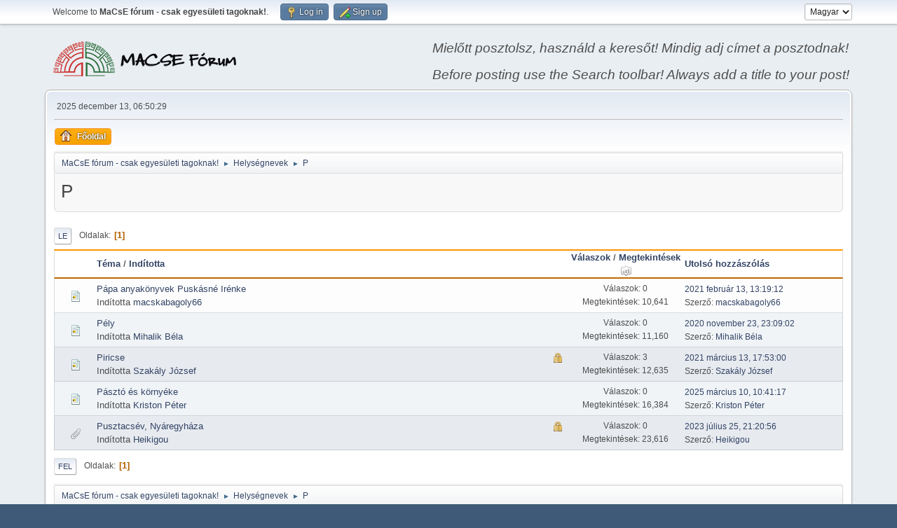

--- FILE ---
content_type: text/html; charset=UTF-8
request_url: https://forum.macse.hu/index.php?PHPSESSID=jmdlnlkm4hij6mujj1qt79jgvp&board=43.0;sort=views
body_size: 18857
content:
<!DOCTYPE html>
<html lang="hu-HU">
<head>
	<meta charset="UTF-8">
	<link rel="stylesheet" href="https://forum.macse.hu/Themes/default/css/index.css?smf214_1682960791">
	<link rel="stylesheet" href="https://forum.macse.hu/Themes/default/css/responsive.css?smf214_1682960791">
	<style>
	img.avatar { max-width: 65px !important; max-height: 65px !important; }
	
	.postarea .bbc_img, .list_posts .bbc_img, .post .inner .bbc_img, form#reported_posts .bbc_img, #preview_body .bbc_img { max-width: min(100%,1024px); }
	
	.postarea .bbc_img, .list_posts .bbc_img, .post .inner .bbc_img, form#reported_posts .bbc_img, #preview_body .bbc_img { max-height: 768px; }
	
	</style>
	<script>
		var smf_theme_url = "https://forum.macse.hu/Themes/default";
		var smf_default_theme_url = "https://forum.macse.hu/Themes/default";
		var smf_images_url = "https://forum.macse.hu/Themes/default/images";
		var smf_smileys_url = "https://forum.macse.hu/Smileys";
		var smf_smiley_sets = "aaron,akyhne,default,alienine,fugue";
		var smf_smiley_sets_default = "akyhne";
		var smf_avatars_url = "https://forum.macse.hu/avatars";
		var smf_scripturl = "https://forum.macse.hu/index.php?PHPSESSID=jmdlnlkm4hij6mujj1qt79jgvp&amp;";
		var smf_iso_case_folding = false;
		var smf_charset = "UTF-8";
		var smf_session_id = "0ae16333fd4cf60fd3a6e046f8c578cb";
		var smf_session_var = "d4d625f02ca";
		var smf_member_id = 0;
		var ajax_notification_text = 'Töltés...';
		var help_popup_heading_text = 'Egy kicsit eltévedtél? Hadd magyarázzam el:';
		var banned_text = 'Sajnáljuk vendég, te ki lettél tiltva a fórumról!';
		var smf_txt_expand = 'Kibont';
		var smf_txt_shrink = 'Összecsuk';
		var smf_collapseAlt = 'Elrejt';
		var smf_expandAlt = 'Mutasd';
		var smf_quote_expand = false;
		var allow_xhjr_credentials = false;
	</script>
	<script src="https://ajax.googleapis.com/ajax/libs/jquery/3.6.3/jquery.min.js"></script>
	<script src="https://forum.macse.hu/Themes/default/scripts/smf_jquery_plugins.js?smf214_1682960791"></script>
	<script src="https://forum.macse.hu/Themes/default/scripts/script.js?smf214_1682960791"></script>
	<script src="https://forum.macse.hu/Themes/default/scripts/theme.js?smf214_1682960791"></script>
	<script src="https://forum.macse.hu/Themes/default/scripts/topic.js?smf214_1682960791"></script>
	<script>
	var smf_you_sure ='Biztos vagy benne, hogy ezt kívánod tenni?';
	</script>
	<title>P</title>
	<meta name="viewport" content="width=device-width, initial-scale=1">
	<meta property="og:site_name" content="MaCsE fórum - csak egyesületi tagoknak!">
	<meta property="og:title" content="P">
	<meta name="keywords" content="Családkutatás, családtörténet, MaCsE">
	<meta property="og:url" content="https://forum.macse.hu/index.php?PHPSESSID=jmdlnlkm4hij6mujj1qt79jgvp&amp;board=43.0">
	<meta property="og:description" content="P">
	<meta name="description" content="P">
	<meta name="theme-color" content="#557EA0">
	<meta name="robots" content="noindex">
	<link rel="canonical" href="https://forum.macse.hu/index.php?board=43.0">
	<link rel="help" href="https://forum.macse.hu/index.php?PHPSESSID=jmdlnlkm4hij6mujj1qt79jgvp&amp;action=help">
	<link rel="contents" href="https://forum.macse.hu/index.php?PHPSESSID=jmdlnlkm4hij6mujj1qt79jgvp&amp;">
	<link rel="alternate" type="application/rss+xml" title="MaCsE fórum - csak egyesületi tagoknak! - RSS" href="https://forum.macse.hu/index.php?PHPSESSID=jmdlnlkm4hij6mujj1qt79jgvp&amp;action=.xml;type=rss2;board=43">
	<link rel="alternate" type="application/atom+xml" title="MaCsE fórum - csak egyesületi tagoknak! - Atom" href="https://forum.macse.hu/index.php?PHPSESSID=jmdlnlkm4hij6mujj1qt79jgvp&amp;action=.xml;type=atom;board=43">
	<link rel="index" href="https://forum.macse.hu/index.php?PHPSESSID=jmdlnlkm4hij6mujj1qt79jgvp&amp;board=43.0">
</head>
<body id="chrome" class="action_messageindex board_43">
<div id="footerfix">
	<div id="top_section">
		<div class="inner_wrap">
			<ul class="floatleft" id="top_info">
				<li class="welcome">
					Welcome to <strong>MaCsE fórum - csak egyesületi tagoknak!</strong>.
				</li>
				<li class="button_login">
					<a href="https://forum.macse.hu/index.php?PHPSESSID=jmdlnlkm4hij6mujj1qt79jgvp&amp;action=login" class="open" onclick="return reqOverlayDiv(this.href, 'Log in', 'login');">
						<span class="main_icons login"></span>
						<span class="textmenu">Log in</span>
					</a>
				</li>
				<li class="button_signup">
					<a href="https://forum.macse.hu/index.php?PHPSESSID=jmdlnlkm4hij6mujj1qt79jgvp&amp;action=signup" class="open">
						<span class="main_icons regcenter"></span>
						<span class="textmenu">Sign up</span>
					</a>
				</li>
			</ul>
			<form id="languages_form" method="get" class="floatright">
				<select id="language_select" name="language" onchange="this.form.submit()">
					<option value="english">English</option>
					<option value="hungarian" selected="selected">Magyar</option>
				</select>
				<noscript>
					<input type="submit" value="Ok">
				</noscript>
			</form>
		</div><!-- .inner_wrap -->
	</div><!-- #top_section -->
	<div id="header">
		<h1 class="forumtitle">
			<a id="top" href="https://forum.macse.hu/index.php?PHPSESSID=jmdlnlkm4hij6mujj1qt79jgvp&amp;"><img src="https://forum.macse.hu/MLF50.png" alt="MaCsE fórum - csak egyesületi tagoknak!"></a>
		</h1>
		<div id="siteslogan"><i>Mielőtt posztolsz, használd a keresőt! Mindig adj címet a posztodnak!<br><br>Before posting use the Search toolbar! Always add a title to your post!</i></div>
	</div>
	<div id="wrapper">
		<div id="upper_section">
			<div id="inner_section">
				<div id="inner_wrap" class="hide_720">
					<div class="user">
						<time datetime="2025-12-13T05:50:29Z">2025 december 13, 06:50:29</time>
					</div>
				</div>
				<a class="mobile_user_menu">
					<span class="menu_icon"></span>
					<span class="text_menu">Main Menu</span>
				</a>
				<div id="main_menu">
					<div id="mobile_user_menu" class="popup_container">
						<div class="popup_window description">
							<div class="popup_heading">Main Menu
								<a href="javascript:void(0);" class="main_icons hide_popup"></a>
							</div>
							
					<ul class="dropmenu menu_nav">
						<li class="button_home">
							<a class="active" href="https://forum.macse.hu/index.php?PHPSESSID=jmdlnlkm4hij6mujj1qt79jgvp&amp;">
								<span class="main_icons home"></span><span class="textmenu">Főoldal</span>
							</a>
						</li>
					</ul><!-- .menu_nav -->
						</div>
					</div>
				</div>
				<div class="navigate_section">
					<ul>
						<li>
							<a href="https://forum.macse.hu/index.php?PHPSESSID=jmdlnlkm4hij6mujj1qt79jgvp&amp;"><span>MaCsE fórum - csak egyesületi tagoknak!</span></a>
						</li>
						<li>
							<span class="dividers"> &#9658; </span>
							<a href="https://forum.macse.hu/index.php?PHPSESSID=jmdlnlkm4hij6mujj1qt79jgvp&amp;#c7"><span>Helységnevek</span></a>
						</li>
						<li class="last">
							<span class="dividers"> &#9658; </span>
							<a href="https://forum.macse.hu/index.php?PHPSESSID=jmdlnlkm4hij6mujj1qt79jgvp&amp;board=43.0"><span>P</span></a>
						</li>
					</ul>
				</div><!-- .navigate_section -->
			</div><!-- #inner_section -->
		</div><!-- #upper_section -->
		<div id="content_section">
			<div id="main_content_section"><div id="display_head" class="information">
			<h2 class="display_title">P</h2>
		</div>
	<div class="pagesection">
		 
		<div class="pagelinks floatleft">
			<a href="#bot" class="button">Le</a>
			<span class="pages">Oldalak</span><span class="current_page">1</span> 
		</div>
		
	</div>
		<div id="messageindex">
			<div class="title_bar" id="topic_header">
				<div class="board_icon"></div>
				<div class="info"><a href="https://forum.macse.hu/index.php?PHPSESSID=jmdlnlkm4hij6mujj1qt79jgvp&amp;board=43.0;sort=subject">Téma</a> / <a href="https://forum.macse.hu/index.php?PHPSESSID=jmdlnlkm4hij6mujj1qt79jgvp&amp;board=43.0;sort=starter">Indította</a></div>
				<div class="board_stats centertext"><a href="https://forum.macse.hu/index.php?PHPSESSID=jmdlnlkm4hij6mujj1qt79jgvp&amp;board=43.0;sort=replies">Válaszok</a> / <a href="https://forum.macse.hu/index.php?PHPSESSID=jmdlnlkm4hij6mujj1qt79jgvp&amp;board=43.0;sort=views;desc">Megtekintések<span class="main_icons sort_up"></span></a></div>
				<div class="lastpost"><a href="https://forum.macse.hu/index.php?PHPSESSID=jmdlnlkm4hij6mujj1qt79jgvp&amp;board=43.0;sort=last_post">Utolsó hozzászólás</a></div>
			</div><!-- #topic_header -->
			<div id="topic_container">
				<div class="windowbg">
					<div class="board_icon">
						<img src="https://forum.macse.hu/Themes/default/images/post/xx.png" alt="">
						
					</div>
					<div class="info info_block">
						<div >
							<div class="icons floatright">
							</div>
							<div class="message_index_title">
								
								<span class="preview" title="">
									<span id="msg_1183"><a href="https://forum.macse.hu/index.php?PHPSESSID=jmdlnlkm4hij6mujj1qt79jgvp&amp;topic=377.0">Pápa anyakönyvek  Puskásné Irénke</a></span>
								</span>
							</div>
							<p class="floatleft">
								Indította <a href="https://forum.macse.hu/index.php?PHPSESSID=jmdlnlkm4hij6mujj1qt79jgvp&amp;action=profile;u=1666" title="macskabagoly66 profiljának megtekintése" class="preview">macskabagoly66</a>
							</p>
							
						</div><!-- #topic_[first_post][id] -->
					</div><!-- .info -->
					<div class="board_stats centertext">
						<p>Válaszok: 0<br>Megtekintések: 10,641</p>
					</div>
					<div class="lastpost">
						<p><a href="https://forum.macse.hu/index.php?PHPSESSID=jmdlnlkm4hij6mujj1qt79jgvp&amp;topic=377.0#msg1183">2021 február 13, 13:19:12</a><br>Szerző: <a href="https://forum.macse.hu/index.php?PHPSESSID=jmdlnlkm4hij6mujj1qt79jgvp&amp;action=profile;u=1666">macskabagoly66</a></p>
					</div>
				</div><!-- $topic[css_class] -->
				<div class="windowbg">
					<div class="board_icon">
						<img src="https://forum.macse.hu/Themes/default/images/post/xx.png" alt="">
						
					</div>
					<div class="info info_block">
						<div >
							<div class="icons floatright">
							</div>
							<div class="message_index_title">
								
								<span class="preview" title="">
									<span id="msg_700"><a href="https://forum.macse.hu/index.php?PHPSESSID=jmdlnlkm4hij6mujj1qt79jgvp&amp;topic=229.0">Pély</a></span>
								</span>
							</div>
							<p class="floatleft">
								Indította <a href="https://forum.macse.hu/index.php?PHPSESSID=jmdlnlkm4hij6mujj1qt79jgvp&amp;action=profile;u=220" title="Mihalik Béla profiljának megtekintése" class="preview">Mihalik Béla</a>
							</p>
							
						</div><!-- #topic_[first_post][id] -->
					</div><!-- .info -->
					<div class="board_stats centertext">
						<p>Válaszok: 0<br>Megtekintések: 11,160</p>
					</div>
					<div class="lastpost">
						<p><a href="https://forum.macse.hu/index.php?PHPSESSID=jmdlnlkm4hij6mujj1qt79jgvp&amp;topic=229.0#msg700">2020 november 23, 23:09:02</a><br>Szerző: <a href="https://forum.macse.hu/index.php?PHPSESSID=jmdlnlkm4hij6mujj1qt79jgvp&amp;action=profile;u=220">Mihalik Béla</a></p>
					</div>
				</div><!-- $topic[css_class] -->
				<div class="windowbg locked">
					<div class="board_icon">
						<img src="https://forum.macse.hu/Themes/default/images/post/xx.png" alt="">
						
					</div>
					<div class="info info_block">
						<div >
							<div class="icons floatright">
								<span class="main_icons lock"></span>
							</div>
							<div class="message_index_title">
								
								<span class="preview" title="">
									<span id="msg_1212"><a href="https://forum.macse.hu/index.php?PHPSESSID=jmdlnlkm4hij6mujj1qt79jgvp&amp;topic=391.0">Piricse</a></span>
								</span>
							</div>
							<p class="floatleft">
								Indította <a href="https://forum.macse.hu/index.php?PHPSESSID=jmdlnlkm4hij6mujj1qt79jgvp&amp;action=profile;u=1369" title="Szakály József profiljának megtekintése" class="preview">Szakály József</a>
							</p>
							
						</div><!-- #topic_[first_post][id] -->
					</div><!-- .info -->
					<div class="board_stats centertext">
						<p>Válaszok: 3<br>Megtekintések: 12,635</p>
					</div>
					<div class="lastpost">
						<p><a href="https://forum.macse.hu/index.php?PHPSESSID=jmdlnlkm4hij6mujj1qt79jgvp&amp;topic=391.0#msg1216">2021 március 13, 17:53:00</a><br>Szerző: <a href="https://forum.macse.hu/index.php?PHPSESSID=jmdlnlkm4hij6mujj1qt79jgvp&amp;action=profile;u=1369">Szakály József</a></p>
					</div>
				</div><!-- $topic[css_class] -->
				<div class="windowbg">
					<div class="board_icon">
						<img src="https://forum.macse.hu/Themes/default/images/post/xx.png" alt="">
						
					</div>
					<div class="info info_block">
						<div >
							<div class="icons floatright">
							</div>
							<div class="message_index_title">
								
								<span class="preview" title="">
									<span id="msg_2012"><a href="https://forum.macse.hu/index.php?PHPSESSID=jmdlnlkm4hij6mujj1qt79jgvp&amp;topic=608.0">Pásztó és környéke </a></span>
								</span>
							</div>
							<p class="floatleft">
								Indította <a href="https://forum.macse.hu/index.php?PHPSESSID=jmdlnlkm4hij6mujj1qt79jgvp&amp;action=profile;u=1592" title="Kriston Péter profiljának megtekintése" class="preview">Kriston Péter</a>
							</p>
							
						</div><!-- #topic_[first_post][id] -->
					</div><!-- .info -->
					<div class="board_stats centertext">
						<p>Válaszok: 0<br>Megtekintések: 16,384</p>
					</div>
					<div class="lastpost">
						<p><a href="https://forum.macse.hu/index.php?PHPSESSID=jmdlnlkm4hij6mujj1qt79jgvp&amp;topic=608.0#msg2012">2025 március 10, 10:41:17</a><br>Szerző: <a href="https://forum.macse.hu/index.php?PHPSESSID=jmdlnlkm4hij6mujj1qt79jgvp&amp;action=profile;u=1592">Kriston Péter</a></p>
					</div>
				</div><!-- $topic[css_class] -->
				<div class="windowbg locked">
					<div class="board_icon">
						<img src="https://forum.macse.hu/Themes/default/images/post/clip.png" alt="">
						
					</div>
					<div class="info info_block">
						<div >
							<div class="icons floatright">
								<span class="main_icons lock"></span>
							</div>
							<div class="message_index_title">
								
								<span class="preview" title="">
									<span id="msg_1791"><a href="https://forum.macse.hu/index.php?PHPSESSID=jmdlnlkm4hij6mujj1qt79jgvp&amp;topic=551.0">Pusztacsév, Nyáregyháza</a></span>
								</span>
							</div>
							<p class="floatleft">
								Indította <a href="https://forum.macse.hu/index.php?PHPSESSID=jmdlnlkm4hij6mujj1qt79jgvp&amp;action=profile;u=1774" title="Heikigou profiljának megtekintése" class="preview">Heikigou</a>
							</p>
							
						</div><!-- #topic_[first_post][id] -->
					</div><!-- .info -->
					<div class="board_stats centertext">
						<p>Válaszok: 0<br>Megtekintések: 23,616</p>
					</div>
					<div class="lastpost">
						<p><a href="https://forum.macse.hu/index.php?PHPSESSID=jmdlnlkm4hij6mujj1qt79jgvp&amp;topic=551.0#msg1791">2023 július 25, 21:20:56</a><br>Szerző: <a href="https://forum.macse.hu/index.php?PHPSESSID=jmdlnlkm4hij6mujj1qt79jgvp&amp;action=profile;u=1774">Heikigou</a></p>
					</div>
				</div><!-- $topic[css_class] -->
			</div><!-- #topic_container -->
		</div><!-- #messageindex -->
	<div class="pagesection">
		
		 
		<div class="pagelinks floatleft">
			<a href="#main_content_section" class="button" id="bot">Fel</a>
			<span class="pages">Oldalak</span><span class="current_page">1</span> 
		</div>
	</div>
				<div class="navigate_section">
					<ul>
						<li>
							<a href="https://forum.macse.hu/index.php?PHPSESSID=jmdlnlkm4hij6mujj1qt79jgvp&amp;"><span>MaCsE fórum - csak egyesületi tagoknak!</span></a>
						</li>
						<li>
							<span class="dividers"> &#9658; </span>
							<a href="https://forum.macse.hu/index.php?PHPSESSID=jmdlnlkm4hij6mujj1qt79jgvp&amp;#c7"><span>Helységnevek</span></a>
						</li>
						<li class="last">
							<span class="dividers"> &#9658; </span>
							<a href="https://forum.macse.hu/index.php?PHPSESSID=jmdlnlkm4hij6mujj1qt79jgvp&amp;board=43.0"><span>P</span></a>
						</li>
					</ul>
				</div><!-- .navigate_section -->
	<script>
		var oQuickModifyTopic = new QuickModifyTopic({
			aHidePrefixes: Array("lockicon", "stickyicon", "pages", "newicon"),
			bMouseOnDiv: false,
		});
	</script>
	<div class="tborder" id="topic_icons">
		<div class="information">
			<p id="message_index_jump_to"></p>
			<p class="floatleft">
				<span class="main_icons poll"></span> Szavazás<br>
				<span class="main_icons move"></span> Téma áthelyezve<br>
			</p>
			<p>
				<span class="main_icons lock"></span> Lezárt téma<br>
				<span class="main_icons sticky"></span> Kiemelt téma<br>
				<span class="main_icons watch"></span> Topic you are watching<br>
			</p>
			<script>
				if (typeof(window.XMLHttpRequest) != "undefined")
					aJumpTo[aJumpTo.length] = new JumpTo({
						sContainerId: "message_index_jump_to",
						sJumpToTemplate: "<label class=\"smalltext jump_to\" for=\"%select_id%\">Ugrás<" + "/label> %dropdown_list%",
						iCurBoardId: 43,
						iCurBoardChildLevel: 0,
						sCurBoardName: "P",
						sBoardChildLevelIndicator: "==",
						sBoardPrefix: "=> ",
						sCatSeparator: "-----------------------------",
						sCatPrefix: "",
						sGoButtonLabel: "Ok"
					});
			</script>
		</div><!-- .information -->
	</div><!-- #topic_icons -->
	<div id="mobile_action" class="popup_container">
		<div class="popup_window description">
			<div class="popup_heading">Felhasználói műveletek
				<a href="javascript:void(0);" class="main_icons hide_popup"></a>
			</div>
			
		</div>
	</div>
			</div><!-- #main_content_section -->
		</div><!-- #content_section -->
	</div><!-- #wrapper -->
</div><!-- #footerfix -->
	<div id="footer">
		<div class="inner_wrap">
		<ul>
			<li class="floatright"><a href="https://forum.macse.hu/index.php?PHPSESSID=jmdlnlkm4hij6mujj1qt79jgvp&amp;action=help">Súgó</a> | <a href="https://forum.macse.hu/index.php?PHPSESSID=jmdlnlkm4hij6mujj1qt79jgvp&amp;action=agreement">Általános Szerződési Feltételek</a> | <a href="#top_section">Fel &#9650;</a></li>
			<li class="copyright"><a href="https://forum.macse.hu/index.php?PHPSESSID=jmdlnlkm4hij6mujj1qt79jgvp&amp;action=credits" title="License" target="_blank" rel="noopener">SMF 2.1.4 &copy; 2023</a>, <a href="https://www.simplemachines.org" title="Simple Machines" target="_blank" rel="noopener">Simple Machines</a></li>
		</ul>
		</div>
	</div><!-- #footer -->
<script>
window.addEventListener("DOMContentLoaded", function() {
	function triggerCron()
	{
		$.get('https://forum.macse.hu' + "/cron.php?ts=1765605015");
	}
	window.setTimeout(triggerCron, 1);
});
</script>
</body>
</html>

--- FILE ---
content_type: application/javascript
request_url: https://forum.macse.hu/Themes/default/scripts/script.js?smf214_1682960791
body_size: 67870
content:
var smf_formSubmitted = false;
var lastKeepAliveCheck = new Date().getTime();
var smf_editorArray = new Array();

// Some very basic browser detection - from Mozilla's sniffer page.
var ua = navigator.userAgent.toLowerCase();

var is_opera = ua.indexOf('opera') != -1;
var is_ff = (ua.indexOf('firefox') != -1 || ua.indexOf('iceweasel') != -1 || ua.indexOf('icecat') != -1 || ua.indexOf('shiretoko') != -1 || ua.indexOf('minefield') != -1) && !is_opera;
var is_gecko = ua.indexOf('gecko') != -1 && !is_opera;

var is_chrome = ua.indexOf('chrome') != -1;
var is_safari = ua.indexOf('applewebkit') != -1 && !is_chrome;
var is_webkit = ua.indexOf('applewebkit') != -1;

var is_ie = ua.indexOf('msie') != -1 && !is_opera;
// Stupid Microsoft...
var is_ie11 = ua.indexOf('trident') != -1 && ua.indexOf('gecko') != -1;
var is_iphone = ua.indexOf('iphone') != -1 || ua.indexOf('ipod') != -1;
var is_android = ua.indexOf('android') != -1;

var ajax_indicator_ele = null;

// Some older versions of Mozilla don't have this, for some reason.
if (!('forms' in document))
	document.forms = document.getElementsByTagName('form');

// Versions of ie < 9 do not have this built in
if (!('getElementsByClassName' in document))
{
	document.getElementsByClassName = function(className)
	{
		return $('".' + className + '"');
	}
}

// Get a response from the server.
function getServerResponse(sUrl, funcCallback, sType, sDataType)
{
	var oCaller = this;

	return oMyDoc = $.ajax({
		type: sType,
		url: sUrl,
		headers: {
			"X-SMF-AJAX": 1
		},
		xhrFields: {
			withCredentials: typeof allow_xhjr_credentials !== "undefined" ? allow_xhjr_credentials : false
		},
		cache: false,
		dataType: sDataType,
		success: function(response) {
			if (typeof(funcCallback) != 'undefined')
			{
				funcCallback.call(oCaller, response);
			}
		},
	});
}

// Load an XML document.
function getXMLDocument(sUrl, funcCallback)
{
	var oCaller = this;

	return $.ajax({
		type: 'GET',
		url: sUrl,
		headers: {
			"X-SMF-AJAX": 1
		},
		xhrFields: {
			withCredentials: typeof allow_xhjr_credentials !== "undefined" ? allow_xhjr_credentials : false
		},
		cache: false,
		dataType: 'xml',
		success: function(responseXML) {
			if (typeof(funcCallback) != 'undefined')
			{
				funcCallback.call(oCaller, responseXML);
			}
		},
	});
}

// Send a post form to the server.
function sendXMLDocument(sUrl, sContent, funcCallback)
{
	var oCaller = this;
	var oSendDoc = $.ajax({
		type: 'POST',
		url: sUrl,
		headers: {
			"X-SMF-AJAX": 1
		},
		xhrFields: {
			withCredentials: typeof allow_xhjr_credentials !== "undefined" ? allow_xhjr_credentials : false
		},
		data: sContent,
		beforeSend: function(xhr) {
			xhr.setRequestHeader('Content-Type', 'application/x-www-form-urlencoded');
		},
		dataType: 'xml',
		success: function(responseXML) {
			if (typeof(funcCallback) != 'undefined')
			{
				funcCallback.call(oCaller, responseXML);
			}
		},
	});

	return true;
}

// A property we'll be needing for php_to8bit.
String.prototype.oCharsetConversion = {
	from: '',
	to: ''
};

// Convert a string to an 8 bit representation (like in PHP).
String.prototype.php_to8bit = function ()
{
	if (smf_charset == 'UTF-8')
	{
		var n, sReturn = '';

		// Recode from UTF16 (native .js) to UTF8
		for (var i = 0, iTextLen = this.length; i < iTextLen; i++)
		{
			// Below xFFFF, UTF16 simply = the code points
			n = this.charCodeAt(i);
			if (n < 128)
				sReturn += String.fromCharCode(n);
			else if (n < 2048)
				sReturn += String.fromCharCode(192 | n >> 6) + String.fromCharCode(128 | n & 63);
			// 0xD800 - 0xDBFF
			else if (n >= 55296 && n <= 56319)
			{
				// In this range, this is the beginning of a surrogate pair, where 4-byte utf8 chars are
				n = 65536 + ((n & 1023) << 10) + (this.charCodeAt(i + 1) & 1023);
				sReturn += String.fromCharCode(240 | n >> 18) + String.fromCharCode(128 | n >> 12 & 63) + String.fromCharCode(128 | n >> 6 & 63) + String.fromCharCode(128 | n & 63);
				// Skip next char, already used...
				i++;
			}
			else
				sReturn += String.fromCharCode(224 | n >> 12) + String.fromCharCode(128 | n >> 6 & 63) + String.fromCharCode(128 | n & 63);
		}

		return sReturn;
	}

	else if (this.oCharsetConversion.from.length == 0)
	{
		switch (smf_charset)
		{
			case 'ISO-8859-1':
				this.oCharsetConversion = {
					from: '\xa0-\xff',
					to: '\xa0-\xff'
				};
			break;

			case 'ISO-8859-2':
				this.oCharsetConversion = {
					from: '\xa0\u0104\u02d8\u0141\xa4\u013d\u015a\xa7\xa8\u0160\u015e\u0164\u0179\xad\u017d\u017b\xb0\u0105\u02db\u0142\xb4\u013e\u015b\u02c7\xb8\u0161\u015f\u0165\u017a\u02dd\u017e\u017c\u0154\xc1\xc2\u0102\xc4\u0139\u0106\xc7\u010c\xc9\u0118\xcb\u011a\xcd\xce\u010e\u0110\u0143\u0147\xd3\xd4\u0150\xd6\xd7\u0158\u016e\xda\u0170\xdc\xdd\u0162\xdf\u0155\xe1\xe2\u0103\xe4\u013a\u0107\xe7\u010d\xe9\u0119\xeb\u011b\xed\xee\u010f\u0111\u0144\u0148\xf3\xf4\u0151\xf6\xf7\u0159\u016f\xfa\u0171\xfc\xfd\u0163\u02d9',
					to: '\xa0-\xff'
				};
			break;

			case 'ISO-8859-5':
				this.oCharsetConversion = {
					from: '\xa0\u0401-\u040c\xad\u040e-\u044f\u2116\u0451-\u045c\xa7\u045e\u045f',
					to: '\xa0-\xff'
				};
			break;

			case 'ISO-8859-9':
				this.oCharsetConversion = {
					from: '\xa0-\xcf\u011e\xd1-\xdc\u0130\u015e\xdf-\xef\u011f\xf1-\xfc\u0131\u015f\xff',
					to: '\xa0-\xff'
				};
			break;

			case 'ISO-8859-15':
				this.oCharsetConversion = {
					from: '\xa0-\xa3\u20ac\xa5\u0160\xa7\u0161\xa9-\xb3\u017d\xb5-\xb7\u017e\xb9-\xbb\u0152\u0153\u0178\xbf-\xff',
					to: '\xa0-\xff'
				};
			break;

			case 'tis-620':
				this.oCharsetConversion = {
					from: '\u20ac\u2026\u2018\u2019\u201c\u201d\u2022\u2013\u2014\xa0\u0e01-\u0e3a\u0e3f-\u0e5b',
					to: '\x80\x85\x91-\x97\xa0-\xda\xdf-\xfb'
				};
			break;

			case 'windows-1251':
				this.oCharsetConversion = {
					from: '\u0402\u0403\u201a\u0453\u201e\u2026\u2020\u2021\u20ac\u2030\u0409\u2039\u040a\u040c\u040b\u040f\u0452\u2018\u2019\u201c\u201d\u2022\u2013\u2014\u2122\u0459\u203a\u045a\u045c\u045b\u045f\xa0\u040e\u045e\u0408\xa4\u0490\xa6\xa7\u0401\xa9\u0404\xab-\xae\u0407\xb0\xb1\u0406\u0456\u0491\xb5-\xb7\u0451\u2116\u0454\xbb\u0458\u0405\u0455\u0457\u0410-\u044f',
					to: '\x80-\x97\x99-\xff'
				};
			break;

			case 'windows-1253':
				this.oCharsetConversion = {
					from: '\u20ac\u201a\u0192\u201e\u2026\u2020\u2021\u2030\u2039\u2018\u2019\u201c\u201d\u2022\u2013\u2014\u2122\u203a\xa0\u0385\u0386\xa3-\xa9\xab-\xae\u2015\xb0-\xb3\u0384\xb5-\xb7\u0388-\u038a\xbb\u038c\xbd\u038e-\u03a1\u03a3-\u03ce',
					to: '\x80\x82-\x87\x89\x8b\x91-\x97\x99\x9b\xa0-\xa9\xab-\xd1\xd3-\xfe'
				};
			break;

			case 'windows-1255':
				this.oCharsetConversion = {
					from: '\u20ac\u201a\u0192\u201e\u2026\u2020\u2021\u02c6\u2030\u2039\u2018\u2019\u201c\u201d\u2022\u2013\u2014\u02dc\u2122\u203a\xa0-\xa3\u20aa\xa5-\xa9\xd7\xab-\xb9\xf7\xbb-\xbf\u05b0-\u05b9\u05bb-\u05c3\u05f0-\u05f4\u05d0-\u05ea\u200e\u200f',
					to: '\x80\x82-\x89\x8b\x91-\x99\x9b\xa0-\xc9\xcb-\xd8\xe0-\xfa\xfd\xfe'
				};
			break;

			case 'windows-1256':
				this.oCharsetConversion = {
					from: '\u20ac\u067e\u201a\u0192\u201e\u2026\u2020\u2021\u02c6\u2030\u0679\u2039\u0152\u0686\u0698\u0688\u06af\u2018\u2019\u201c\u201d\u2022\u2013\u2014\u06a9\u2122\u0691\u203a\u0153\u200c\u200d\u06ba\xa0\u060c\xa2-\xa9\u06be\xab-\xb9\u061b\xbb-\xbe\u061f\u06c1\u0621-\u0636\xd7\u0637-\u063a\u0640-\u0643\xe0\u0644\xe2\u0645-\u0648\xe7-\xeb\u0649\u064a\xee\xef\u064b-\u064e\xf4\u064f\u0650\xf7\u0651\xf9\u0652\xfb\xfc\u200e\u200f\u06d2',
					to: '\x80-\xff'
				};
			break;

			default:
				this.oCharsetConversion = {
					from: '',
					to: ''
				};
			break;
		}
		var funcExpandString = function (sSearch) {
			var sInsert = '';
			for (var i = sSearch.charCodeAt(0), n = sSearch.charCodeAt(2); i <= n; i++)
				sInsert += String.fromCharCode(i);
			return sInsert;
		};
		this.oCharsetConversion.from = this.oCharsetConversion.from.replace(/.\-./g, funcExpandString);
		this.oCharsetConversion.to = this.oCharsetConversion.to.replace(/.\-./g, funcExpandString);
	}

	var sReturn = '', iOffsetFrom = 0;
	for (var i = 0, n = this.length; i < n; i++)
	{
		iOffsetFrom = this.oCharsetConversion.from.indexOf(this.charAt(i));
		sReturn += iOffsetFrom > -1 ? this.oCharsetConversion.to.charAt(iOffsetFrom) : (this.charCodeAt(i) > 127 ? '&#' + this.charCodeAt(i) + ';' : this.charAt(i));
	}

	return sReturn
}

// Character-level replacement function.
String.prototype.php_strtr = function (sFrom, sTo)
{
	return this.replace(new RegExp('[' + sFrom + ']', 'g'), function (sMatch) {
		return sTo.charAt(sFrom.indexOf(sMatch));
	});
}

// Simulate PHP's strtolower (in SOME cases PHP uses ISO-8859-1 case folding).
String.prototype.php_strtolower = function ()
{
	return typeof(smf_iso_case_folding) == 'boolean' && smf_iso_case_folding == true ? this.php_strtr(
		'ABCDEFGHIJKLMNOPQRSTUVWXYZ\x8a\x8c\x8e\x9f\xc0\xc1\xc2\xc3\xc4\xc5\xc6\xc7\xc8\xc9\xca\xcb\xcc\xcd\xce\xcf\xd0\xd1\xd2\xd3\xd4\xd5\xd6\xd7\xd8\xd9\xda\xdb\xdc\xdd\xde',
		'abcdefghijklmnopqrstuvwxyz\x9a\x9c\x9e\xff\xe0\xe1\xe2\xe3\xe4\xe5\xe6\xe7\xe8\xe9\xea\xeb\xec\xed\xee\xef\xf0\xf1\xf2\xf3\xf4\xf5\xf6\xf7\xf8\xf9\xfa\xfb\xfc\xfd\xfe'
	) : this.php_strtr('ABCDEFGHIJKLMNOPQRSTUVWXYZ', 'abcdefghijklmnopqrstuvwxyz');
}

String.prototype.php_urlencode = function()
{
	return escape(this).replace(/\+/g, '%2b').replace('*', '%2a').replace('/', '%2f').replace('@', '%40');
}

String.prototype.php_htmlspecialchars = function()
{
	return this.replace(/&/g, '&amp;').replace(/</g, '&lt;').replace(/>/g, '&gt;').replace(/"/g, '&quot;');
}

String.prototype.php_unhtmlspecialchars = function()
{
	return this.replace(/&quot;/g, '"').replace(/&gt;/g, '>').replace(/&lt;/g, '<').replace(/&amp;/g, '&');
}

String.prototype.php_addslashes = function()
{
	return this.replace(/\\/g, '\\\\').replace(/'/g, '\\\'');
}

String.prototype._replaceEntities = function(sInput, sDummy, sNum)
{
	return String.fromCharCode(parseInt(sNum));
}

String.prototype.removeEntities = function()
{
	return this.replace(/&(amp;)?#(\d+);/g, this._replaceEntities);
}

String.prototype.easyReplace = function (oReplacements)
{
	var sResult = this;
	for (var sSearch in oReplacements)
		sResult = sResult.replace(new RegExp('%' + sSearch + '%', 'g'), oReplacements[sSearch]);

	return sResult;
}

/* From: https://stackoverflow.com/questions/1144783/how-to-replace-all-occurrences-of-a-string-in-javascript */
String.prototype.replaceAll = function (find, replace)
{
	var str = this;
	return str.replace(new RegExp(find, 'g'), replace);
}

// Open a new window
function reqWin(desktopURL, alternateWidth, alternateHeight, noScrollbars)
{
	if ((alternateWidth && self.screen.availWidth * 0.8 < alternateWidth) || (alternateHeight && self.screen.availHeight * 0.8 < alternateHeight))
	{
		noScrollbars = false;
		alternateWidth = Math.min(alternateWidth, self.screen.availWidth * 0.8);
		alternateHeight = Math.min(alternateHeight, self.screen.availHeight * 0.8);
	}
	else
		noScrollbars = typeof(noScrollbars) == 'boolean' && noScrollbars == true;

	window.open(desktopURL, 'requested_popup', 'toolbar=no,location=no,status=no,menubar=no,scrollbars=' + (noScrollbars ? 'no' : 'yes') + ',width=' + (alternateWidth ? alternateWidth : 480) + ',height=' + (alternateHeight ? alternateHeight : 220) + ',resizable=no');

	// Return false so the click won't follow the link ;).
	return false;
}

// Open a overlay div
function reqOverlayDiv(desktopURL, sHeader, sIcon)
{
	// Set up our div details
	var sAjax_indicator = '<div class="centertext"><img src="' + smf_images_url + '/loading_sm.gif"></div>';
	var sHeader = typeof(sHeader) == 'string' ? sHeader : help_popup_heading_text;

	var containerOptions;
	if (typeof(sIcon) == 'string' && sIcon.match(/\.(gif|png|jpe?g|svg|bmp|tiff)$/) != null)
		containerOptions = {heading: sHeader, content: sAjax_indicator, icon: smf_images_url + '/' + sIcon};
	else
		containerOptions = {heading: sHeader, content: sAjax_indicator, icon_class: 'main_icons ' + (typeof(sIcon) != 'string' ? 'help' : sIcon)};

	// Create the div that we are going to load
	var oContainer = new smc_Popup(containerOptions);
	var oPopup_body = $('#' + oContainer.popup_id).find('.popup_content');

	// Load the help page content (we just want the text to show)
	$.ajax({
		url: desktopURL + ';ajax',
		headers: {
			'X-SMF-AJAX': 1
		},
		xhrFields: {
			withCredentials: typeof allow_xhjr_credentials !== "undefined" ? allow_xhjr_credentials : false
		},
		type: "GET",
		dataType: "html",
		beforeSend: function () {
		},
		success: function (data, textStatus, xhr) {
			var help_content = $('<div id="temp_help">').html(data).find('a[href$="self.close();"]').hide().prev('br').hide().parent().html();
			oPopup_body.html(help_content);
		},
		error: function (xhr, textStatus, errorThrown) {
			oPopup_body.html(textStatus);
		},
		statusCode: {
			403: function() {
				oPopup_body.html(banned_text);
			},
			500: function() {
				oPopup_body.html('500 Internal Server Error');
			}
		}
	});
	return false;
}

// Create the popup menus for the top level/user menu area.
function smc_PopupMenu(oOptions)
{
	this.opt = (typeof oOptions == 'object') ? oOptions : {};
	this.opt.menus = {};
}

smc_PopupMenu.prototype.add = function (sItem, sUrl)
{
	var $menu = $('#' + sItem + '_menu'), $item = $('#' + sItem + '_menu_top');
	if ($item.length == 0)
		return;

	this.opt.menus[sItem] = {open: false, loaded: false, sUrl: sUrl, itemObj: $item, menuObj: $menu };

	$item.click({obj: this}, function (e) {
		e.preventDefault();

		e.data.obj.toggle(sItem);
	});
}

smc_PopupMenu.prototype.toggle = function (sItem)
{
	if (!!this.opt.menus[sItem].open)
		this.close(sItem);
	else
		this.open(sItem);
}

smc_PopupMenu.prototype.open = function (sItem)
{
	this.closeAll();

	if (!this.opt.menus[sItem].loaded)
	{
		this.opt.menus[sItem].menuObj.html('<div class="loading">' + (typeof(ajax_notification_text) != null ? ajax_notification_text : '') + '</div>');

		$.ajax({
			url: this.opt.menus[sItem].sUrl + ';ajax',
			headers: {
				'X-SMF-AJAX': 1
			},
			xhrFields: {
				withCredentials: typeof allow_xhjr_credentials !== "undefined" ? allow_xhjr_credentials : false
			},
			type: "GET",
			dataType: "html",
			beforeSend: function () {
			},
			context: this.opt.menus[sItem].menuObj,
			success: function (data, textStatus, xhr) {
				this.html(data);

				if ($(this).hasClass('scrollable'))
					$(this).customScrollbar({
						skin: "default-skin",
						hScroll: false,
						updateOnWindowResize: true
					});
			}
		});

		this.opt.menus[sItem].loaded = true;
	}

	this.opt.menus[sItem].menuObj.addClass('visible');
	this.opt.menus[sItem].itemObj.addClass('open');
	this.opt.menus[sItem].open = true;

	// Now set up closing the menu if we click off.
	$(document).on('click.menu', {obj: this}, function(e) {
		if ($(e.target).closest(e.data.obj.opt.menus[sItem].menuObj.parent()).length)
			return;
		e.data.obj.closeAll();
		$(document).off('click.menu');
	});
}

smc_PopupMenu.prototype.close = function (sItem)
{
	this.opt.menus[sItem].menuObj.removeClass('visible');
	this.opt.menus[sItem].itemObj.removeClass('open');
	this.opt.menus[sItem].open = false;
	$(document).off('click.menu');
}

smc_PopupMenu.prototype.closeAll = function ()
{
	for (var prop in this.opt.menus)
		if (!!this.opt.menus[prop].open)
			this.close(prop);
}

// *** smc_Popup class.
function smc_Popup(oOptions)
{
	this.opt = oOptions;
	this.popup_id = this.opt.custom_id ? this.opt.custom_id : 'smf_popup';
	this.show();
}

smc_Popup.prototype.show = function ()
{
	popup_class = 'popup_window ' + (this.opt.custom_class ? this.opt.custom_class : 'description');
	if (this.opt.icon_class)
		icon = '<span class="' + this.opt.icon_class + '"></span> ';
	else
		icon = this.opt.icon ? '<img src="' + this.opt.icon + '" class="icon" alt=""> ' : '';

	// Create the div that will be shown
	$('body').append('<div id="' + this.popup_id + '" class="popup_container"><div class="' + popup_class + '"><div class="catbg popup_heading"><a href="javascript:void(0);" class="main_icons hide_popup"></a>' + icon + this.opt.heading + '</div><div class="popup_content">' + this.opt.content + '</div></div></div>');

	// Show it
	this.popup_body = $('#' + this.popup_id).children('.popup_window');
	this.popup_body.parent().fadeIn(300);

	// Trigger hide on escape or mouse click
	var popup_instance = this;
	$(document).mouseup(function (e) {
		if ($('#' + popup_instance.popup_id).has(e.target).length === 0)
			popup_instance.hide();
	}).keyup(function(e){
		if (e.keyCode == 27)
			popup_instance.hide();
	});
	$('#' + this.popup_id).find('.hide_popup').click(function (){ return popup_instance.hide(); });

	return false;
}

smc_Popup.prototype.hide = function ()
{
	$('#' + this.popup_id).fadeOut(300, function(){ $(this).remove(); });

	return false;
}

// Remember the current position.
function storeCaret(oTextHandle)
{
	// Only bother if it will be useful.
	if ('createTextRange' in oTextHandle)
		oTextHandle.caretPos = document.selection.createRange().duplicate();
}

// Replaces the currently selected text with the passed text.
function replaceText(text, oTextHandle)
{
	// Attempt to create a text range (IE).
	if ('caretPos' in oTextHandle && 'createTextRange' in oTextHandle)
	{
		var caretPos = oTextHandle.caretPos;

		caretPos.text = caretPos.text.charAt(caretPos.text.length - 1) == ' ' ? text + ' ' : text;
		caretPos.select();
	}
	// Mozilla text range replace.
	else if ('selectionStart' in oTextHandle)
	{
		var begin = oTextHandle.value.substr(0, oTextHandle.selectionStart);
		var end = oTextHandle.value.substr(oTextHandle.selectionEnd);
		var scrollPos = oTextHandle.scrollTop;

		oTextHandle.value = begin + text + end;

		if (oTextHandle.setSelectionRange)
		{
			oTextHandle.focus();
			var goForward = is_opera ? text.match(/\n/g).length : 0;
			oTextHandle.setSelectionRange(begin.length + text.length + goForward, begin.length + text.length + goForward);
		}
		oTextHandle.scrollTop = scrollPos;
	}
	// Just put it on the end.
	else
	{
		oTextHandle.value += text;
		oTextHandle.focus(oTextHandle.value.length - 1);
	}
}

// Surrounds the selected text with text1 and text2.
function surroundText(text1, text2, oTextHandle)
{
	// Can a text range be created?
	if ('caretPos' in oTextHandle && 'createTextRange' in oTextHandle)
	{
		var caretPos = oTextHandle.caretPos, temp_length = caretPos.text.length;

		caretPos.text = caretPos.text.charAt(caretPos.text.length - 1) == ' ' ? text1 + caretPos.text + text2 + ' ' : text1 + caretPos.text + text2;

		if (temp_length == 0)
		{
			caretPos.moveStart('character', -text2.length);
			caretPos.moveEnd('character', -text2.length);
			caretPos.select();
		}
		else
			oTextHandle.focus(caretPos);
	}
	// Mozilla text range wrap.
	else if ('selectionStart' in oTextHandle)
	{
		var begin = oTextHandle.value.substr(0, oTextHandle.selectionStart);
		var selection = oTextHandle.value.substr(oTextHandle.selectionStart, oTextHandle.selectionEnd - oTextHandle.selectionStart);
		var end = oTextHandle.value.substr(oTextHandle.selectionEnd);
		var newCursorPos = oTextHandle.selectionStart;
		var scrollPos = oTextHandle.scrollTop;

		oTextHandle.value = begin + text1 + selection + text2 + end;

		if (oTextHandle.setSelectionRange)
		{
			var goForward = is_opera ? text1.match(/\n/g).length : 0, goForwardAll = is_opera ? (text1 + text2).match(/\n/g).length : 0;
			if (selection.length == 0)
				oTextHandle.setSelectionRange(newCursorPos + text1.length + goForward, newCursorPos + text1.length + goForward);
			else
				oTextHandle.setSelectionRange(newCursorPos, newCursorPos + text1.length + selection.length + text2.length + goForwardAll);
			oTextHandle.focus();
		}
		oTextHandle.scrollTop = scrollPos;
	}
	// Just put them on the end, then.
	else
	{
		oTextHandle.value += text1 + text2;
		oTextHandle.focus(oTextHandle.value.length - 1);
	}
}

// Checks if the passed input's value is nothing.
function isEmptyText(theField)
{
	// Copy the value so changes can be made..
	if (typeof(theField) == 'string')
		var theValue = theField;
	else
		var theValue = theField.value;

	// Strip whitespace off the left side.
	while (theValue.length > 0 && (theValue.charAt(0) == ' ' || theValue.charAt(0) == '\t'))
		theValue = theValue.substring(1, theValue.length);
	// Strip whitespace off the right side.
	while (theValue.length > 0 && (theValue.charAt(theValue.length - 1) == ' ' || theValue.charAt(theValue.length - 1) == '\t'))
		theValue = theValue.substring(0, theValue.length - 1);

    return theValue == '';
}

// Only allow form submission ONCE.
function submitonce(theform)
{
	smf_formSubmitted = true;

	// If there are any editors warn them submit is coming!
	for (var i = 0; i < smf_editorArray.length; i++)
		smf_editorArray[i].doSubmit();
}
function submitThisOnce(oControl)
{
	// oControl might also be a form.
	var oForm = 'form' in oControl ? oControl.form : oControl;

	var aTextareas = oForm.getElementsByTagName('textarea');
	for (var i = 0, n = aTextareas.length; i < n; i++)
		aTextareas[i].readOnly = true;

	return !smf_formSubmitted;
}

// Deprecated, as innerHTML is supported everywhere.
function setInnerHTML(oElement, sToValue)
{
	oElement.innerHTML = sToValue;
}

function getInnerHTML(oElement)
{
	return oElement.innerHTML;
}

// Set the "outer" HTML of an element.
function setOuterHTML(oElement, sToValue)
{
	if ('outerHTML' in oElement)
		oElement.outerHTML = sToValue;
	else
	{
		var range = document.createRange();
		range.setStartBefore(oElement);
		oElement.parentNode.replaceChild(range.createContextualFragment(sToValue), oElement);
	}
}

// Checks for variable in theArray.
function in_array(variable, theArray)
{
	for (var i in theArray)
		if (theArray[i] == variable)
			return true;

	return false;
}

// Checks for variable in theArray.
function array_search(variable, theArray)
{
	for (var i in theArray)
		if (theArray[i] == variable)
			return i;

	return null;
}

// Find a specific radio button in its group and select it.
function selectRadioByName(oRadioGroup, sName)
{
	if (!('length' in oRadioGroup))
		return oRadioGroup.checked = true;

	for (var i = 0, n = oRadioGroup.length; i < n; i++)
		if (oRadioGroup[i].value == sName)
			return oRadioGroup[i].checked = true;

	return false;
}

function selectAllRadio(oInvertCheckbox, oForm, sMask, sValue, bIgnoreDisabled)
{
	for (var i = 0; i < oForm.length; i++)
		if (oForm[i].name != undefined && oForm[i].name.substr(0, sMask.length) == sMask && oForm[i].value == sValue && (!oForm[i].disabled || (typeof(bIgnoreDisabled) == 'boolean' && bIgnoreDisabled)))
			oForm[i].checked = true;
}

// Invert all checkboxes at once by clicking a single checkbox.
function invertAll(oInvertCheckbox, oForm, sMask, bIgnoreDisabled)
{
	for (var i = 0; i < oForm.length; i++)
	{
		if (!('name' in oForm[i]) || (typeof(sMask) == 'string' && oForm[i].name.substr(0, sMask.length) != sMask && oForm[i].id.substr(0, sMask.length) != sMask))
			continue;

		if (!oForm[i].disabled || (typeof(bIgnoreDisabled) == 'boolean' && bIgnoreDisabled))
			oForm[i].checked = oInvertCheckbox.checked;
	}
}

// Keep the session alive - always!
var lastKeepAliveCheck = new Date().getTime();
function smf_sessionKeepAlive()
{
	var curTime = new Date().getTime();

	// Prevent a Firefox bug from hammering the server.
	if (smf_scripturl && curTime - lastKeepAliveCheck > 900000)
	{
		var tempImage = new Image();
		tempImage.src = smf_prepareScriptUrl(smf_scripturl) + 'action=keepalive;time=' + curTime;
		lastKeepAliveCheck = curTime;
	}

	window.setTimeout('smf_sessionKeepAlive();', 1200000);
}
window.setTimeout('smf_sessionKeepAlive();', 1200000);

// Set a theme option through javascript.
function smf_setThemeOption(theme_var, theme_value, theme_id, theme_cur_session_id, theme_cur_session_var, theme_additional_vars)
{
	// Compatibility.
	if (theme_cur_session_id == null)
		theme_cur_session_id = smf_session_id;
	if (typeof(theme_cur_session_var) == 'undefined')
		theme_cur_session_var = 'sesc';

	if (theme_additional_vars == null)
		theme_additional_vars = '';

	var tempImage = new Image();
	tempImage.src = smf_prepareScriptUrl(smf_scripturl) + 'action=jsoption;var=' + theme_var + ';val=' + theme_value + ';' + theme_cur_session_var + '=' + theme_cur_session_id + theme_additional_vars + (theme_id == null ? '' : '&th=' + theme_id) + ';time=' + (new Date().getTime());
}

// Shows the page numbers by clicking the dots (in compact view).
function expandPages(spanNode, baseLink, firstPage, lastPage, perPage)
{
	var replacement = '', i, oldLastPage = 0;
	var perPageLimit = 50;

	// Prevent too many pages to be loaded at once.
	if ((lastPage - firstPage) / perPage > perPageLimit)
	{
		oldLastPage = lastPage;
		lastPage = firstPage + perPageLimit * perPage;
	}

	// Calculate the new pages.
	for (i = firstPage; i < lastPage; i += perPage)
		replacement += baseLink.replace(/%1\$d/, i).replace(/%2\$s/, 1 + i / perPage).replace(/%%/g, '%');

	// Add the new page links.
	$(spanNode).before(replacement);

	if (oldLastPage)
		// Access the raw DOM element so the native onclick event can be overridden.
		spanNode.onclick = function ()
		{
			expandPages(spanNode, baseLink, lastPage, oldLastPage, perPage);
		};
	else
		$(spanNode).remove();
}

function smc_preCacheImage(sSrc)
{
	if (!('smc_aCachedImages' in window))
		window.smc_aCachedImages = [];

	if (!in_array(sSrc, window.smc_aCachedImages))
	{
		var oImage = new Image();
		oImage.src = sSrc;
	}
}


// *** smc_Cookie class.
function smc_Cookie(oOptions)
{
	this.opt = oOptions;
	this.oCookies = {};
	this.init();
}

smc_Cookie.prototype.init = function()
{
	if ('cookie' in document && document.cookie != '')
	{
		var aCookieList = document.cookie.split(';');
		for (var i = 0, n = aCookieList.length; i < n; i++)
		{
			var aNameValuePair = aCookieList[i].split('=');
			this.oCookies[aNameValuePair[0].replace(/^\s+|\s+$/g, '')] = decodeURIComponent(aNameValuePair[1]);
		}
	}
}

smc_Cookie.prototype.get = function(sKey)
{
	return sKey in this.oCookies ? this.oCookies[sKey] : null;
}

smc_Cookie.prototype.set = function(sKey, sValue)
{
	document.cookie = sKey + '=' + encodeURIComponent(sValue);
}


// *** smc_Toggle class.
function smc_Toggle(oOptions)
{
	this.opt = oOptions;
	this.bCollapsed = false;
	this.oCookie = null;
	this.init();
}

smc_Toggle.prototype.init = function ()
{
	// The master switch can disable this toggle fully.
	if ('bToggleEnabled' in this.opt && !this.opt.bToggleEnabled)
		return;

	// If cookies are enabled and they were set, override the initial state.
	if ('oCookieOptions' in this.opt && this.opt.oCookieOptions.bUseCookie)
	{
		// Initialize the cookie handler.
		this.oCookie = new smc_Cookie({});

		// Check if the cookie is set.
		var cookieValue = this.oCookie.get(this.opt.oCookieOptions.sCookieName)
		if (cookieValue != null)
			this.opt.bCurrentlyCollapsed = cookieValue == '1';
	}

	// Initialize the images to be clickable.
	if ('aSwapImages' in this.opt)
	{
		for (var i = 0, n = this.opt.aSwapImages.length; i < n; i++)
		{
			this.opt.aSwapImages[i].isCSS = (typeof this.opt.aSwapImages[i].srcCollapsed == 'undefined');
			if (this.opt.aSwapImages[i].isCSS)
			{
				if (!this.opt.aSwapImages[i].cssCollapsed)
					this.opt.aSwapImages[i].cssCollapsed = 'toggle_down';
				if (!this.opt.aSwapImages[i].cssExpanded)
					this.opt.aSwapImages[i].cssExpanded = 'toggle_up';
			}
			else
			{
				// Preload the collapsed image.
				smc_preCacheImage(this.opt.aSwapImages[i].srcCollapsed);
			}

			// Display the image in case it was hidden.
			$('#' + this.opt.aSwapImages[i].sId).show();
			var oImage = document.getElementById(this.opt.aSwapImages[i].sId);
			if (typeof(oImage) == 'object' && oImage != null)
			{
				oImage.instanceRef = this;
				oImage.onclick = function () {
					this.instanceRef.toggle();
					this.blur();
				}
				oImage.style.cursor = 'pointer';
			}
		}
	}

	// Initialize links.
	if ('aSwapLinks' in this.opt)
	{
		for (var i = 0, n = this.opt.aSwapLinks.length; i < n; i++)
		{
			var oLink = document.getElementById(this.opt.aSwapLinks[i].sId);
			if (typeof(oLink) == 'object' && oLink != null)
			{
				// Display the link in case it was hidden.
				if (oLink.style.display == 'none')
					oLink.style.display = '';

				oLink.instanceRef = this;
				oLink.onclick = function () {
					this.instanceRef.toggle();
					this.blur();
					return false;
				}
			}
		}
	}

	// If the init state is set to be collapsed, collapse it.
	if (this.opt.bCurrentlyCollapsed)
		this.changeState(true, true);
}

// Collapse or expand the section.
smc_Toggle.prototype.changeState = function(bCollapse, bInit)
{
	// Default bInit to false.
	bInit = typeof(bInit) !== 'undefined';

	// Handle custom function hook before collapse.
	if (!bInit && bCollapse && 'funcOnBeforeCollapse' in this.opt)
	{
		this.tmpMethod = this.opt.funcOnBeforeCollapse;
		this.tmpMethod();
		delete this.tmpMethod;
	}

	// Handle custom function hook before expand.
	else if (!bInit && !bCollapse && 'funcOnBeforeExpand' in this.opt)
	{
		this.tmpMethod = this.opt.funcOnBeforeExpand;
		this.tmpMethod();
		delete this.tmpMethod;
	}

	// Loop through all the images that need to be toggled.
	if ('aSwapImages' in this.opt)
	{
		for (var i = 0, n = this.opt.aSwapImages.length; i < n; i++)
		{
			this.opt.aSwapImages[i].altExpanded = this.opt.aSwapImages[i].altExpanded ? this.opt.aSwapImages[i].altExpanded : smf_collapseAlt;
			this.opt.aSwapImages[i].altCollapsed = this.opt.aSwapImages[i].altCollapsed ? this.opt.aSwapImages[i].altCollapsed : smf_expandAlt;
			if (this.opt.aSwapImages[i].isCSS)
			{
				$('#' + this.opt.aSwapImages[i].sId).toggleClass(this.opt.aSwapImages[i].cssCollapsed, bCollapse).toggleClass(this.opt.aSwapImages[i].cssExpanded, !bCollapse).attr('title', bCollapse ? this.opt.aSwapImages[i].altCollapsed : this.opt.aSwapImages[i].altExpanded);
			}
			else
			{
				var oImage = document.getElementById(this.opt.aSwapImages[i].sId);
				if (typeof(oImage) == 'object' && oImage != null)
				{
					// Only (re)load the image if it's changed.
					var sTargetSource = bCollapse ? this.opt.aSwapImages[i].srcCollapsed : this.opt.aSwapImages[i].srcExpanded;
					if (oImage.src != sTargetSource)
						oImage.src = sTargetSource;

					oImage.alt = oImage.title = bCollapse ? this.opt.aSwapImages[i].altCollapsed : this.opt.aSwapImages[i].altExpanded;
				}
			}
		}
	}

	// Loop through all the links that need to be toggled.
	if ('aSwapLinks' in this.opt)
	{
		for (var i = 0, n = this.opt.aSwapLinks.length; i < n; i++)
		{
			var oLink = document.getElementById(this.opt.aSwapLinks[i].sId);
			if (typeof(oLink) == 'object' && oLink != null)
				setInnerHTML(oLink, bCollapse ? this.opt.aSwapLinks[i].msgCollapsed : this.opt.aSwapLinks[i].msgExpanded);
		}
	}

	// Now go through all the sections to be collapsed.
	for (var i = 0, n = this.opt.aSwappableContainers.length; i < n; i++)
	{
		if (this.opt.aSwappableContainers[i] == null)
			continue;

		var oContainer = document.getElementById(this.opt.aSwappableContainers[i]);
		if (typeof(oContainer) == 'object' && oContainer != null)
		{
			if (!!this.opt.bNoAnimate || bInit)
			{
				$(oContainer).toggle(!bCollapse);
			}
			else
			{
				if (bCollapse)
				{
					if (this.opt.aHeader != null && this.opt.aHeader.hasClass('cat_bar'))
						$(this.opt.aHeader).addClass('collapsed');
					$(oContainer).slideUp();
				}
				else
				{
					if (this.opt.aHeader != null && this.opt.aHeader.hasClass('cat_bar'))
						$(this.opt.aHeader).removeClass('collapsed');
					$(oContainer).slideDown();
				}
			}
		}
	}

	// Update the new state.
	this.bCollapsed = bCollapse;

	// Update the cookie, if desired.
	if ('oCookieOptions' in this.opt && this.opt.oCookieOptions.bUseCookie)
		this.oCookie.set(this.opt.oCookieOptions.sCookieName, this.bCollapsed | 0);

	if (!bInit && 'oThemeOptions' in this.opt && this.opt.oThemeOptions.bUseThemeSettings)
		smf_setThemeOption(this.opt.oThemeOptions.sOptionName, this.bCollapsed | 0, 'sThemeId' in this.opt.oThemeOptions ? this.opt.oThemeOptions.sThemeId : null, smf_session_id, smf_session_var, 'sAdditionalVars' in this.opt.oThemeOptions ? this.opt.oThemeOptions.sAdditionalVars : null);
}

smc_Toggle.prototype.toggle = function()
{
	// Change the state by reversing the current state.
	this.changeState(!this.bCollapsed);
}


function ajax_indicator(turn_on)
{
	if (ajax_indicator_ele == null)
	{
		ajax_indicator_ele = document.getElementById('ajax_in_progress');

		if (ajax_indicator_ele == null && typeof(ajax_notification_text) != null)
		{
			create_ajax_indicator_ele();
		}
	}

	if (ajax_indicator_ele != null)
	{
		ajax_indicator_ele.style.display = turn_on ? 'block' : 'none';
	}
}

function create_ajax_indicator_ele()
{
	// Create the div for the indicator.
	ajax_indicator_ele = document.createElement('div');

	// Set the id so it'll load the style properly.
	ajax_indicator_ele.id = 'ajax_in_progress';

	// Set the text.  (Note:  You MUST append here and not overwrite.)
	ajax_indicator_ele.innerHTML += ajax_notification_text;

	// Finally attach the element to the body.
	document.body.appendChild(ajax_indicator_ele);
}

function createEventListener(oTarget)
{
	if (!('addEventListener' in oTarget))
	{
		if (oTarget.attachEvent)
		{
			oTarget.addEventListener = function (sEvent, funcHandler, bCapture) {
				oTarget.attachEvent('on' + sEvent, funcHandler);
			}
			oTarget.removeEventListener = function (sEvent, funcHandler, bCapture) {
				oTarget.detachEvent('on' + sEvent, funcHandler);
			}
		}
		else
		{
			oTarget.addEventListener = function (sEvent, funcHandler, bCapture) {
				oTarget['on' + sEvent] = funcHandler;
			}
			oTarget.removeEventListener = function (sEvent, funcHandler, bCapture) {
				oTarget['on' + sEvent] = null;
			}
		}
	}
}

// This function will retrieve the contents needed for the jump to boxes.
function grabJumpToContent(elem)
{
	var oXMLDoc = getXMLDocument(smf_prepareScriptUrl(smf_scripturl) + 'action=xmlhttp;sa=jumpto;xml');
	var aBoardsAndCategories = [];

	ajax_indicator(true);

	oXMLDoc.done(function(data, textStatus, jqXHR){

		var items = $(data).find('item');
			items.each(function(i) {
			aBoardsAndCategories[i] = {
				id: parseInt($(this).attr('id')),
				isCategory: $(this).attr('type') == 'category',
				name: this.firstChild.nodeValue.removeEntities(),
				is_current: false,
				isRedirect: parseInt($(this).attr('is_redirect')),
				childLevel: parseInt($(this).attr('childlevel'))
			}
		});

		ajax_indicator(false);

		for (var i = 0, n = aJumpTo.length; i < n; i++)
		{
			aJumpTo[i].fillSelect(aBoardsAndCategories);
		}
	});
}

// This'll contain all JumpTo objects on the page.
var aJumpTo = new Array();

// *** JumpTo class.
function JumpTo(oJumpToOptions)
{
	this.opt = oJumpToOptions;
	this.dropdownList = null;
	this.showSelect();

	// Register a change event after the select has been created.
	$('#' + this.opt.sContainerId).one('mouseenter', function() {
		grabJumpToContent(this);
	});
}

// Show the initial select box (onload). Method of the JumpTo class.
JumpTo.prototype.showSelect = function ()
{
	var sChildLevelPrefix = '';
	for (var i = this.opt.iCurBoardChildLevel; i > 0; i--)
		sChildLevelPrefix += this.opt.sBoardChildLevelIndicator;
	setInnerHTML(document.getElementById(this.opt.sContainerId), this.opt.sJumpToTemplate.replace(/%select_id%/, this.opt.sContainerId + '_select').replace(/%dropdown_list%/, '<select ' + (this.opt.bDisabled == true ? 'disabled ' : '') + (this.opt.sClassName != undefined ? 'class="' + this.opt.sClassName + '" ' : '') + 'name="' + (this.opt.sCustomName != undefined ? this.opt.sCustomName : this.opt.sContainerId + '_select') + '" id="' + this.opt.sContainerId + '_select"><option value="' + (this.opt.bNoRedirect != undefined && this.opt.bNoRedirect == true ? this.opt.iCurBoardId : '?board=' + this.opt.iCurBoardId + '.0') + '">' + sChildLevelPrefix + this.opt.sBoardPrefix + this.opt.sCurBoardName.removeEntities() + '</option></select>&nbsp;' + (this.opt.sGoButtonLabel != undefined ? '<input type="button" class="button" value="' + this.opt.sGoButtonLabel + '" onclick="window.location.href = \'' + smf_prepareScriptUrl(smf_scripturl) + 'board=' + this.opt.iCurBoardId + '.0\';">' : '')));
	this.dropdownList = document.getElementById(this.opt.sContainerId + '_select');
}

// Fill the jump to box with entries. Method of the JumpTo class.
JumpTo.prototype.fillSelect = function (aBoardsAndCategories)
{
	// Don't do this twice.
	$('#' + this.opt.sContainerId).off('mouseenter');

	// Create an option that'll be above and below the category.
	var oDashOption = document.createElement('option');
	oDashOption.appendChild(document.createTextNode(this.opt.sCatSeparator));
	oDashOption.disabled = 'disabled';
	oDashOption.value = '';

	if ('onbeforeactivate' in document)
		this.dropdownList.onbeforeactivate = null;
	else
		this.dropdownList.onfocus = null;

	if (this.opt.bNoRedirect)
		this.dropdownList.options[0].disabled = 'disabled';

	// Create a document fragment that'll allowing inserting big parts at once.
	var oListFragment = document.createDocumentFragment();

	// Loop through all items to be added.
	for (var i = 0, n = aBoardsAndCategories.length; i < n; i++)
	{
		var j, sChildLevelPrefix, oOption;

		// If we've reached the currently selected board add all items so far.
		if (!aBoardsAndCategories[i].isCategory && aBoardsAndCategories[i].id == this.opt.iCurBoardId)
		{
				this.dropdownList.insertBefore(oListFragment, this.dropdownList.options[0]);
				oListFragment = document.createDocumentFragment();
				continue;
		}

		if (aBoardsAndCategories[i].isCategory)
			oListFragment.appendChild(oDashOption.cloneNode(true));
		else
			for (j = aBoardsAndCategories[i].childLevel, sChildLevelPrefix = ''; j > 0; j--)
				sChildLevelPrefix += this.opt.sBoardChildLevelIndicator;

		oOption = document.createElement('option');
		oOption.appendChild(document.createTextNode((aBoardsAndCategories[i].isCategory ? this.opt.sCatPrefix : sChildLevelPrefix + this.opt.sBoardPrefix) + aBoardsAndCategories[i].name));
		if (!this.opt.bNoRedirect)
			oOption.value = aBoardsAndCategories[i].isCategory ? '#c' + aBoardsAndCategories[i].id : '?board=' + aBoardsAndCategories[i].id + '.0';
		else
		{
			if (aBoardsAndCategories[i].isCategory || aBoardsAndCategories[i].isRedirect)
				oOption.disabled = 'disabled';
			else
				oOption.value = aBoardsAndCategories[i].id;
		}
		oListFragment.appendChild(oOption);

		if (aBoardsAndCategories[i].isCategory)
			oListFragment.appendChild(oDashOption.cloneNode(true));
	}

	// Add the remaining items after the currently selected item.
	this.dropdownList.appendChild(oListFragment);

	// Add an onchange action
	if (!this.opt.bNoRedirect)
		this.dropdownList.onchange = function() {
			if (this.selectedIndex > 0 && this.options[this.selectedIndex].value)
				window.location.href = smf_scripturl + this.options[this.selectedIndex].value.substr(smf_scripturl.indexOf('?') == -1 || this.options[this.selectedIndex].value.substr(0, 1) != '?' ? 0 : 1);
		}
}

// A global array containing all IconList objects.
var aIconLists = new Array();

// *** IconList object.
function IconList(oOptions)
{
	this.opt = oOptions;
	this.bListLoaded = false;
	this.oContainerDiv = null;
	this.funcMousedownHandler = null;
	this.funcParent = this;
	this.iCurMessageId = 0;
	this.iCurTimeout = 0;

	// Add backwards compatibility with old themes.
	if (!('sSessionVar' in this.opt))
		this.opt.sSessionVar = 'sesc';

	this.initIcons();
}

// Replace all message icons by icons with hoverable and clickable div's.
IconList.prototype.initIcons = function ()
{
	for (var i = document.images.length - 1, iPrefixLength = this.opt.sIconIdPrefix.length; i >= 0; i--)
		if (document.images[i].id.substr(0, iPrefixLength) == this.opt.sIconIdPrefix)
			setOuterHTML(document.images[i], '<div title="' + this.opt.sLabelIconList + '" onclick="' + this.opt.sBackReference + '.openPopup(this, ' + document.images[i].id.substr(iPrefixLength) + ')" onmouseover="' + this.opt.sBackReference + '.onBoxHover(this, true)" onmouseout="' + this.opt.sBackReference + '.onBoxHover(this, false)" style="background: ' + this.opt.sBoxBackground + '; cursor: pointer; padding: 3px; text-align: center;"><img src="' + document.images[i].src + '" alt="' + document.images[i].alt + '" id="' + document.images[i].id + '"></div>');
}

// Event for the mouse hovering over the original icon.
IconList.prototype.onBoxHover = function (oDiv, bMouseOver)
{
	oDiv.style.border = bMouseOver ? this.opt.iBoxBorderWidthHover + 'px solid ' + this.opt.sBoxBorderColorHover : '';
	oDiv.style.background = bMouseOver ? this.opt.sBoxBackgroundHover : this.opt.sBoxBackground;
	oDiv.style.padding = bMouseOver ? (3 - this.opt.iBoxBorderWidthHover) + 'px' : '3px'
}

// Show the list of icons after the user clicked the original icon.
IconList.prototype.openPopup = function (oDiv, iMessageId)
{
	this.iCurMessageId = iMessageId;

	if (!this.bListLoaded && this.oContainerDiv == null)
	{
		// Create a container div.
		this.oContainerDiv = document.createElement('div');
		this.oContainerDiv.id = 'iconList';
		this.oContainerDiv.style.display = 'none';
		this.oContainerDiv.style.cursor = 'pointer';
		this.oContainerDiv.style.position = 'absolute';
		this.oContainerDiv.style.background = this.opt.sContainerBackground;
		this.oContainerDiv.style.border = this.opt.sContainerBorder;
		this.oContainerDiv.style.padding = '6px 0px';
		document.body.appendChild(this.oContainerDiv);

		// Start to fetch its contents.
		ajax_indicator(true);
		sendXMLDocument.call(this, smf_prepareScriptUrl(smf_scripturl) + 'action=xmlhttp;sa=messageicons;board=' + this.opt.iBoardId + ';xml', '', this.onIconsReceived);

		createEventListener(document.body);
	}

	// Set the position of the container.
	var aPos = smf_itemPos(oDiv);

	this.oContainerDiv.style.top = (aPos[1] + oDiv.offsetHeight) + 'px';
	this.oContainerDiv.style.left = (aPos[0] - 1) + 'px';
	this.oClickedIcon = oDiv;

	if (this.bListLoaded)
		this.oContainerDiv.style.display = 'block';

	document.body.addEventListener('mousedown', this.onWindowMouseDown, false);
}

// Setup the list of icons once it is received through xmlHTTP.
IconList.prototype.onIconsReceived = function (oXMLDoc)
{
	var icons = oXMLDoc.getElementsByTagName('smf')[0].getElementsByTagName('icon');
	var sItems = '';

	for (var i = 0, n = icons.length; i < n; i++)
		sItems += '<span onmouseover="' + this.opt.sBackReference + '.onItemHover(this, true)" onmouseout="' + this.opt.sBackReference + '.onItemHover(this, false);" onmousedown="' + this.opt.sBackReference + '.onItemMouseDown(this, \'' + icons[i].getAttribute('value') + '\');" style="padding: 2px 3px; line-height: 20px; border: ' + this.opt.sItemBorder + '; background: ' + this.opt.sItemBackground + '"><img src="' + icons[i].getAttribute('url') + '" alt="' + icons[i].getAttribute('name') + '" title="' + icons[i].firstChild.nodeValue + '" style="vertical-align: middle"></span>';

	setInnerHTML(this.oContainerDiv, sItems);
	this.oContainerDiv.style.display = 'block';
	this.bListLoaded = true;

	if (is_ie)
		this.oContainerDiv.style.width = this.oContainerDiv.clientWidth + 'px';

	ajax_indicator(false);
}

// Event handler for hovering over the icons.
IconList.prototype.onItemHover = function (oDiv, bMouseOver)
{
	oDiv.style.background = bMouseOver ? this.opt.sItemBackgroundHover : this.opt.sItemBackground;
	oDiv.style.border = bMouseOver ? this.opt.sItemBorderHover : this.opt.sItemBorder;
	if (this.iCurTimeout != 0)
		window.clearTimeout(this.iCurTimeout);
	if (bMouseOver)
		this.onBoxHover(this.oClickedIcon, true);
	else
		this.iCurTimeout = window.setTimeout(this.opt.sBackReference + '.collapseList();', 500);
}

// Event handler for clicking on one of the icons.
IconList.prototype.onItemMouseDown = function (oDiv, sNewIcon)
{
	if (this.iCurMessageId != 0)
	{
		ajax_indicator(true);
		this.tmpMethod = getXMLDocument;
		var oXMLDoc = this.tmpMethod(smf_prepareScriptUrl(smf_scripturl) + 'action=jsmodify;topic=' + this.opt.iTopicId + ';msg=' + this.iCurMessageId + ';' + smf_session_var + '=' + smf_session_id + ';icon=' + sNewIcon + ';xml'),
		oThis = this;
		delete this.tmpMethod;
		ajax_indicator(false);

		oXMLDoc.done(function(data, textStatus, jqXHR){
			oMessage = $(data).find('message')
			curMessageId = oMessage.attr('id').replace( /^\D+/g, '');

			if (oMessage.find('error').length == 0)
			{
				if (oThis.opt.bShowModify && oMessage.find('modified').length != 0)
					$('#modified_' + curMessageId).html(oMessage.find('modified').text());

				oThis.oClickedIcon.getElementsByTagName('img')[0].src = oDiv.getElementsByTagName('img')[0].src;
			}
		});
	}
}

// Event handler for clicking outside the list (will make the list disappear).
IconList.prototype.onWindowMouseDown = function ()
{
	for (var i = aIconLists.length - 1; i >= 0; i--)
	{
		aIconLists[i].funcParent.tmpMethod = aIconLists[i].collapseList;
		aIconLists[i].funcParent.tmpMethod();
		delete aIconLists[i].funcParent.tmpMethod;
	}
}

// Collapse the list of icons.
IconList.prototype.collapseList = function()
{
	this.onBoxHover(this.oClickedIcon, false);
	this.oContainerDiv.style.display = 'none';
	this.iCurMessageId = 0;
	document.body.removeEventListener('mousedown', this.onWindowMouseDown, false);
}

// Handy shortcuts for getting the mouse position on the screen - only used for IE at the moment.
function smf_mousePose(oEvent)
{
	var x = 0;
	var y = 0;

	if (oEvent.pageX)
	{
		y = oEvent.pageY;
		x = oEvent.pageX;
	}
	else if (oEvent.clientX)
	{
		x = oEvent.clientX + (document.documentElement.scrollLeft ? document.documentElement.scrollLeft : document.body.scrollLeft);
		y = oEvent.clientY + (document.documentElement.scrollTop ? document.documentElement.scrollTop : document.body.scrollTop);
	}

	return [x, y];
}

// Short function for finding the actual position of an item.
function smf_itemPos(itemHandle)
{
	var itemX = 0;
	var itemY = 0;

	if ('offsetParent' in itemHandle)
	{
		itemX = itemHandle.offsetLeft;
		itemY = itemHandle.offsetTop;
		while (itemHandle.offsetParent && typeof(itemHandle.offsetParent) == 'object')
		{
			itemHandle = itemHandle.offsetParent;
			itemX += itemHandle.offsetLeft;
			itemY += itemHandle.offsetTop;
		}
	}
	else if ('x' in itemHandle)
	{
		itemX = itemHandle.x;
		itemY = itemHandle.y;
	}

	return [itemX, itemY];
}

// This function takes the script URL and prepares it to allow the query string to be appended to it.
function smf_prepareScriptUrl(sUrl)
{
	return sUrl.indexOf('?') == -1 ? sUrl + '?' : sUrl + (sUrl.charAt(sUrl.length - 1) == '?' || sUrl.charAt(sUrl.length - 1) == '&' || sUrl.charAt(sUrl.length - 1) == ';' ? '' : ';');
}

var aOnloadEvents = new Array();
function addLoadEvent(fNewOnload)
{
	// If there's no event set, just set this one
	if (typeof(fNewOnload) == 'function' && (!('onload' in window) || typeof(window.onload) != 'function'))
		window.onload = fNewOnload;

	// If there's just one event, setup the array.
	else if (aOnloadEvents.length == 0)
	{
		aOnloadEvents[0] = window.onload;
		aOnloadEvents[1] = fNewOnload;
		window.onload = function() {
			for (var i = 0, n = aOnloadEvents.length; i < n; i++)
			{
				if (typeof(aOnloadEvents[i]) == 'function')
					aOnloadEvents[i]();
				else if (typeof(aOnloadEvents[i]) == 'string')
					eval(aOnloadEvents[i]);
			}
		}
	}

	// This isn't the first event function, add it to the list.
	else
		aOnloadEvents[aOnloadEvents.length] = fNewOnload;
}

// Get the text in a code tag.
function smfSelectText(oCurElement, bActOnElement)
{
	// The place we're looking for is one div up, and next door - if it's auto detect.
	if (typeof(bActOnElement) == 'boolean' && bActOnElement)
		var oCodeArea = document.getElementById(oCurElement);
	else
		var oCodeArea = oCurElement.parentNode.nextSibling;

	if (typeof(oCodeArea) != 'object' || oCodeArea == null)
		return false;

	// Start off with my favourite, internet explorer.
	if ('createTextRange' in document.body)
	{
		var oCurRange = document.body.createTextRange();
		oCurRange.moveToElementText(oCodeArea);
		oCurRange.select();
	}
	// Firefox at el.
	else if (window.getSelection)
	{
		var oCurSelection = window.getSelection();
		// Safari is special!
		if (oCurSelection.setBaseAndExtent)
		{
			oCurSelection.setBaseAndExtent(oCodeArea, 0, oCodeArea, oCodeArea.childNodes.length);
		}
		else
		{
			var curRange = document.createRange();
			curRange.selectNodeContents(oCodeArea);

			oCurSelection.removeAllRanges();
			oCurSelection.addRange(curRange);
		}
	}

	return false;
}

// A function used to clean the attachments on post page
function cleanFileInput(idElement)
{
	// Simpler solutions work in Opera, IE, Safari and Chrome.
	if (is_opera || is_ie || is_safari || is_chrome)
	{
		document.getElementById(idElement).outerHTML = document.getElementById(idElement).outerHTML;
	}
	// What else can we do? By the way, this doesn't work in Chrome and Mac's Safari.
	else
	{
		document.getElementById(idElement).type = 'input';
		document.getElementById(idElement).type = 'file';
	}
}

function reActivate()
{
	document.forms.postmodify.message.readOnly = false;
}

// The actual message icon selector.
function showimage()
{
	document.images.icons.src = icon_urls[document.forms.postmodify.icon.options[document.forms.postmodify.icon.selectedIndex].value];
}

function expandThumb(thumbID)
{
	var img = document.getElementById('thumb_' + thumbID);
	var link = document.getElementById('link_' + thumbID);

	// save the currently displayed image attributes
	var tmp_src = img.src;
	var tmp_height = img.style.height;
	var tmp_width = img.style.width;

	// set the displayed image attributes to the link attributes, this will expand in place
	img.src = link.href;
	img.style.width = link.style.width;
	img.style.height = link.style.height;

	// place the image attributes back
	link.href = tmp_src;
	link.style.width = tmp_width;
	link.style.height = tmp_height;

	return false;
}

function pollOptions()
{
	var expire_time = document.getElementById('poll_expire');

	if (isEmptyText(expire_time) || expire_time.value == 0)
	{
		document.forms.postmodify.poll_hide[2].disabled = true;
		if (document.forms.postmodify.poll_hide[2].checked)
			document.forms.postmodify.poll_hide[1].checked = true;
	}
	else
		document.forms.postmodify.poll_hide[2].disabled = false;
}

function generateDays(offset)
{
	// Work around JavaScript's lack of support for default values...
	offset = typeof(offset) != 'undefined' ? offset : '';

	var days = 0, selected = 0;
	var dayElement = document.getElementById("day" + offset), yearElement = document.getElementById("year" + offset), monthElement = document.getElementById("month" + offset);

	var monthLength = [
		31, 28, 31, 30,
		31, 30, 31, 31,
		30, 31, 30, 31
	];
	if (yearElement.options[yearElement.selectedIndex].value % 4 == 0)
		monthLength[1] = 29;

	selected = dayElement.selectedIndex;
	while (dayElement.options.length)
		dayElement.options[0] = null;

	days = monthLength[monthElement.value - 1];

	for (i = 1; i <= days; i++)
		dayElement.options[dayElement.length] = new Option(i, i);

	if (selected < days)
		dayElement.selectedIndex = selected;
}

function toggleLinked(form)
{
	form.board.disabled = !form.link_to_board.checked;
}

function initSearch()
{
	if (document.forms.searchform.search.value.indexOf("%u") != -1)
		document.forms.searchform.search.value = unescape(document.forms.searchform.search.value);
}

function selectBoards(ids, aFormID)
{
	var toggle = true;
	var aForm = document.getElementById(aFormID);

	for (i = 0; i < ids.length; i++)
		toggle = toggle & aForm["brd" + ids[i]].checked;

	for (i = 0; i < ids.length; i++)
		aForm["brd" + ids[i]].checked = !toggle;
}

function updateRuleDef(optNum)
{
	if (document.getElementById("ruletype" + optNum).value == "gid")
	{
		document.getElementById("defdiv" + optNum).style.display = "none";
		document.getElementById("defseldiv" + optNum).style.display = "";
	}
	else if (document.getElementById("ruletype" + optNum).value == "bud" || document.getElementById("ruletype" + optNum).value == "")
	{
		document.getElementById("defdiv" + optNum).style.display = "none";
		document.getElementById("defseldiv" + optNum).style.display = "none";
	}
	else
	{
		document.getElementById("defdiv" + optNum).style.display = "";
		document.getElementById("defseldiv" + optNum).style.display = "none";
	}
}

function updateActionDef(optNum)
{
	if (document.getElementById("acttype" + optNum).value == "lab")
	{
		document.getElementById("labdiv" + optNum).style.display = "";
	}
	else
	{
		document.getElementById("labdiv" + optNum).style.display = "none";
	}
}

function makeToggle(el, text)
{
	var t = document.createElement("a");
	t.href = 'javascript:void(0);';
	t.textContent = text;
	t.className = 'toggle_down';
	createEventListener(t);
	t.addEventListener('click', function()
	{
		var d = this.nextSibling;
		d.classList.toggle('hidden');
		this.className = this.className == 'toggle_down' ? 'toggle_up' : 'toggle_down';
	}, false);
	el.classList.add('hidden');
	el.parentNode.insertBefore(t, el);
}

function smc_resize(selector)
{
	var allElements = [];

	$(selector).each(function(){
		$thisElement = $(this);

		// Get rid of the width and height attributes.
		$thisElement.removeAttr('width').removeAttr('height');

		// Get the default vars.
		$thisElement.basedElement = $thisElement.parent();
		$thisElement.defaultWidth = $thisElement.width();
		$thisElement.defaultHeight = $thisElement.height();
		$thisElement.aspectRatio = $thisElement.defaultHeight / $thisElement.defaultWidth;

		allElements.push($thisElement);
	});

	$(window).resize(function(){
		$(allElements).each(function(){
			_innerElement = this;

			// Get the new width and height.
			var newWidth = _innerElement.basedElement.width();
			var newHeight = (newWidth * _innerElement.aspectRatio) <= _innerElement.defaultHeight ? (newWidth * _innerElement.aspectRatio) : _innerElement.defaultHeight;

			// If the new width is lower than the "default width" then apply some resizing. No? then go back to our default sizes
			var applyResize = (newWidth <= _innerElement.defaultWidth),
				applyWidth = !applyResize ? _innerElement.defaultWidth : newWidth,
				applyHeight = !applyResize ? _innerElement.defaultHeight : newHeight;

			// Gotta check the applied width and height is actually something!
			if (applyWidth <= 0 && applyHeight <= 0) {
				applyWidth = _innerElement.defaultWidth;
				applyHeight = _innerElement.defaultHeight;
			}

			// Finally resize the element!
			_innerElement.width(applyWidth).height(applyHeight);
		});

	// Kick off one resize to fix all elements on page load.
	}).resize();
}

$(function() {
	$('.buttonlist > .dropmenu').each(function(index, item) {
		$(item).prev().click(function(e) {
			e.stopPropagation();
			e.preventDefault();

			if ($(item).is(':visible')) {
				$(item).css('display', 'none');

				return true;
			}

			$(item).css('display', 'block');
			$(item).css('top', $(this).offset().top + $(this).height());
			$(item).css('left', Math.max($(this).offset().left - $(item).width() + $(this).outerWidth(), 0));
			$(item).height($(item).find('div:first').height());
		});
		$(document).click(function() {
			$(item).css('display', 'none');
		});
	});

	// Generic confirmation message.
	$(document).on('click', '.you_sure', function() {
		var custom_message = $(this).attr('data-confirm');
		var timeBefore = new Date();
		var result = confirm(custom_message ? custom_message.replace(/-n-/g, "\n") : smf_you_sure);
		var timeAfter = new Date();

		// Check if the browser disabled the alert
		if (!result && (timeAfter - timeBefore) < 10)
			return true;

		return result;
	});

	// Generic event for smfSelectText()
	$('.smf_select_text').on('click', function(e) {
		e.preventDefault();

		// Do you want to target yourself?
		var actOnElement = $(this).attr('data-actonelement');

		return typeof actOnElement !== "undefined" ? smfSelectText(actOnElement, true) : smfSelectText(this);
	});

	// Show the Expand bbc button if needed
	$('.bbc_code').each(function(index, item) {
		if($(item).css('max-height') == 'none')
			return;

		if($(item).prop('scrollHeight') > parseInt($(item).css('max-height'), 10))
			$(item.previousSibling).find('.smf_expand_code').removeClass('hidden');
	});
	// Expand or Shrink the code bbc area
	$('.smf_expand_code').on('click', function(e) {
		e.preventDefault();

		var oCodeArea = this.parentNode.nextSibling;

		if(oCodeArea.classList.contains('expand_code')) {
			$(oCodeArea).removeClass('expand_code');
			$(this).html($(this).attr('data-expand-txt'));
		}
		else {
			$(oCodeArea).addClass('expand_code');
			$(this).html($(this).attr('data-shrink-txt'));
		}
	});

	// Expand quotes
	if ((typeof(smf_quote_expand) != 'undefined') && (smf_quote_expand > 0))
	{
		$('blockquote').each(function(index, item) {

			let cite = $(item).find('cite').first();
			let quote_height = parseInt($(item).height());

			if(quote_height < smf_quote_expand)
				return;

			$(item).css({
				'overflow-y': 'hidden',
				'max-height': smf_quote_expand +'px'
			});

			let anchor = $('<a/>', {
				text: ' [' + smf_txt_expand + ']',
				class: 'expand'
			});

			if (cite.length)
				cite.append(anchor);

			$(item).on('click', 'a.expand', function(event) {
				event.preventDefault();

				if (smf_quote_expand < parseInt($(item).height()))
				{
					cite.find('a.expand').text(' ['+ smf_txt_expand +']');
					$(item).css({
						'overflow-y': 'hidden',
						'max-height': smf_quote_expand +'px'
					});
				}

				else
				{
					cite.find('a.expand').text(' ['+ smf_txt_shrink +']');
					$(item).css({
						'overflow-y': 'visible',
						'max-height': (quote_height + 10) +'px'
					});

					expand_quote_parent($(item));
				}

				return false;
			});
		});
	}
});

function expand_quote_parent(oElement)
{
	$.each(oElement.parentsUntil('div.inner'), function( index, value ) {
		$(value).css({
			'overflow-y': 'visible',
			'max-height': '',
		}).find('a.expand').first().text(' ['+ smf_txt_shrink +']');
	});
}

function avatar_fallback(e) {
    var e = window.e || e;
	var default_url = smf_avatars_url + '/default.png';

    if (e.target.tagName !== 'IMG' || !e.target.classList.contains('avatar') || e.target.src === default_url )
        return;

	e.target.src = default_url;
	return true;
}

if (document.addEventListener)
    document.addEventListener("error", avatar_fallback, true);
else
    document.attachEvent("error", avatar_fallback);

// SMF Preview handler.
function smc_preview_post(oOptions)
{
	this.opts = oOptions;
	this.previewXMLSupported = true;
	this.init();
}

smc_preview_post.prototype.init = function ()
{
	if (this.opts.sPreviewLinkContainerID)
		$('#' + this.opts.sPreviewLinkContainerID).on('click', this.doPreviewPost.bind(this));
	else
		$(document.forms).find("input[name='preview']").on('click', this.doPreviewPost.bind(this));
}

smc_preview_post.prototype.doPreviewPost = function (event)
{
	event.preventDefault();

	if (!this.previewXMLSupported)
		return submitThisOnce(document.forms.postmodify);

	var new_replies = new Array();
	if (window.XMLHttpRequest)
	{
		// @todo Currently not sending option checkboxes.
		var x = new Array();
		var textFields = ['subject', this.opts.sPostBoxContainerID, this.opts.sSessionVar, 'icon', 'guestname', 'email', 'evtitle', 'question', 'topic'];
		var numericFields = [
			'board', 'topic', 'last_msg',
			'eventid', 'calendar', 'year', 'month', 'day',
			'poll_max_votes', 'poll_expire', 'poll_change_vote', 'poll_hide'
		];
		var checkboxFields = [
			'ns'
		];

		// Text Fields.
		for (var i = 0, n = textFields.length; i < n; i++)
			if (textFields[i] in document.forms.postmodify)
			{
				// Handle the WYSIWYG editor.
				var e = $('#' + this.opts.sPostBoxContainerID).get(0);

				// After moving this from Post template, html() stopped working in all cases.
				if (textFields[i] == this.opts.sPostBoxContainerID && sceditor.instance(e) != undefined && typeof sceditor.instance(e).getText().html !== 'undefined')
					x[x.length] = textFields[i] + '=' + sceditor.instance(e).getText().html().php_to8bit().php_urlencode();
				else if (textFields[i] == this.opts.sPostBoxContainerID && sceditor.instance(e) != undefined)
					x[x.length] = textFields[i] + '=' + sceditor.instance(e).getText().php_to8bit().php_urlencode();
				else if (typeof document.forms.postmodify[textFields[i]].value.html !== 'undefined')
					x[x.length] = textFields[i] + '=' + document.forms.postmodify[textFields[i]].value.html().php_to8bit().php_urlencode();
				else
					x[x.length] = textFields[i] + '=' + document.forms.postmodify[textFields[i]].value.php_to8bit().php_urlencode();
			}

		// Numbers.
		for (var i = 0, n = numericFields.length; i < n; i++)
			if (numericFields[i] in document.forms.postmodify && 'value' in document.forms.postmodify[numericFields[i]])
				x[x.length] = numericFields[i] + '=' + parseInt(document.forms.postmodify.elements[numericFields[i]].value);

		// Checkboxes.
		for (var i = 0, n = checkboxFields.length; i < n; i++)
			if (checkboxFields[i] in document.forms.postmodify && document.forms.postmodify.elements[checkboxFields[i]].checked)
				x[x.length] = checkboxFields[i] + '=' + document.forms.postmodify.elements[checkboxFields[i]].value;

		// Poll options.
		var i = 0;
		while ('options[' + i + ']' in document.forms.postmodify)
		{
			x[x.length] = 'options[' + i + ']=' +
				document.forms.postmodify.elements['options[' + i + ']'].value.php_to8bit().php_urlencode();
			i++;
		}

		sendXMLDocument(smf_prepareScriptUrl(smf_scripturl) + 'action=post2' + (this.opts.iCurrentBoard ? ';board=' + this.opts.iCurrentBoard : '') + (this.opts.bMakePoll ? ';poll' : '') + ';preview;xml', x.join('&'), this.onDocSent.bind(this));

		document.getElementById(this.opts.sPreviewSectionContainerID).style.display = '';
		setInnerHTML(document.getElementById(this.opts.sPreviewSubjectContainerID), this.opts.sTxtPreviewTitle);
		setInnerHTML(document.getElementById(this.opts.sPreviewBodyContainerID), this.opts.sTxtPreviewFetch);

		return false;
	}
	else
		return submitThisOnce(document.forms.postmodify);
}

smc_preview_post.prototype.onDocSent = function (XMLDoc)
{
	if (!XMLDoc)
	{
		document.forms.postmodify.preview.onclick = new function ()
		{
			return true;
		}
		document.forms.postmodify.preview.click();
	}

	// Show the preview section.
	var preview = XMLDoc.getElementsByTagName('smf')[0].getElementsByTagName('preview')[0];
	setInnerHTML(document.getElementById(this.opts.sPreviewSubjectContainerID), preview.getElementsByTagName('subject')[0].firstChild.nodeValue);

	var bodyText = '';
	for (var i = 0, n = preview.getElementsByTagName('body')[0].childNodes.length; i < n; i++)
		if (preview.getElementsByTagName('body')[0].childNodes[i].nodeValue != null)
			bodyText += preview.getElementsByTagName('body')[0].childNodes[i].nodeValue;

	setInnerHTML(document.getElementById(this.opts.sPreviewBodyContainerID), bodyText);
	$('#' + this.opts.sPreviewBodyContainerID + ' .smf_select_text').on('click', function(e) {
		e.preventDefault();

		// Do you want to target yourself?
		var actOnElement = $(this).attr('data-actonelement');

		return typeof actOnElement !== "undefined" ? smfSelectText(actOnElement, true) : smfSelectText(this);
	});
	document.getElementById(this.opts.sPreviewBodyContainerID).className = 'windowbg';

	// Show a list of errors (if any).
	var errors = XMLDoc.getElementsByTagName('smf')[0].getElementsByTagName('errors')[0];
	var errorList = new Array();
	for (var i = 0, numErrors = errors.getElementsByTagName('error').length; i < numErrors; i++)
		errorList[errorList.length] = errors.getElementsByTagName('error')[i].firstChild.nodeValue;
	document.getElementById(this.opts.sErrorsContainerID).style.display = numErrors == 0 ? 'none' : '';
	document.getElementById(this.opts.sErrorsContainerID).className = errors.getAttribute('serious') == 1 ? 'errorbox' : 'noticebox';
	document.getElementById(this.opts.sErrorsSeriousContainerID).style.display = numErrors == 0 ? 'none' : '';
	setInnerHTML(document.getElementById(this.opts.sErrorsListContainerID), numErrors == 0 ? '' : errorList.join('<br>'));

	// Adjust the color of captions if the given data is erroneous.
	var captions = errors.getElementsByTagName('caption');
	for (var i = 0, numCaptions = errors.getElementsByTagName('caption').length; i < numCaptions; i++)
	{
		if (document.getElementById(this.opts.sCaptionContainerID.replace('%ID%', captions[i].getAttribute('name'))))
			document.getElementById(this.opts.sCaptionContainerID.replace('%ID%', captions[i].getAttribute('name'))).className = captions[i].getAttribute('class');
	}

	if (errors.getElementsByTagName('post_error').length == 1)
		document.forms.postmodify[this.opts.sPostBoxContainerID].style.border = '1px solid red';
	else if (document.forms.postmodify[this.opts.sPostBoxContainerID].style.borderColor == 'red' || document.forms.postmodify[this.opts.sPostBoxContainerID].style.borderColor == 'red red red red')
	{
		if ('runtimeStyle' in document.forms.postmodify[this.opts.sPostBoxContainerID])
			document.forms.postmodify[this.opts.sPostBoxContainerID].style.borderColor = '';
		else
			document.forms.postmodify[this.opts.sPostBoxContainerID].style.border = null;
	}

	// Set the new last message id.
	if ('last_msg' in document.forms.postmodify)
		document.forms.postmodify.last_msg.value = XMLDoc.getElementsByTagName('smf')[0].getElementsByTagName('last_msg')[0].firstChild.nodeValue;

	var ignored_replies = new Array(), ignoring;
	var newPosts = XMLDoc.getElementsByTagName('smf')[0].getElementsByTagName('new_posts')[0] ? XMLDoc.getElementsByTagName('smf')[0].getElementsByTagName('new_posts')[0].getElementsByTagName('post') : {length: 0};
	var numNewPosts = newPosts.length;
	if (numNewPosts != 0)
	{
		var newPostsHTML = '<span id="new_replies"><' + '/span>';
		var tempHTML;
		var new_replies = new Array();
		for (var i = 0; i < numNewPosts; i++)
		{
			new_replies[i] = newPosts[i].getAttribute("id");

			ignoring = false;
			if (newPosts[i].getElementsByTagName("is_ignored")[0].firstChild.nodeValue != 0)
				ignored_replies[ignored_replies.length] = ignoring = newPosts[i].getAttribute("id");

			tempHTML = this.opts.newPostsTemplate.replaceAll('%PostID%', newPosts[i].getAttribute("id")).replaceAll('%PosterName%', newPosts[i].getElementsByTagName("poster")[0].firstChild.nodeValue).replaceAll('%PostTime%', newPosts[i].getElementsByTagName("time")[0].firstChild.nodeValue).replaceAll('%PostBody%', newPosts[i].getElementsByTagName("message")[0].firstChild.nodeValue).replaceAll('%IgnoredStyle%', ignoring ?  'display: none' : '');

			newPostsHTML += tempHTML;
		}

		// Remove the new image from old-new replies!
		for (i = 0; i < new_replies.length; i++)
			document.getElementById(this.opts.sNewImageContainerID.replace('%ID%', new_replies[i])).style.display = 'none';

		setOuterHTML(document.getElementById('new_replies'), newPostsHTML);
	}

	var numIgnoredReplies = ignored_replies.length;
	if (numIgnoredReplies != 0)
	{
		for (var i = 0; i < numIgnoredReplies; i++)
		{
			aIgnoreToggles[ignored_replies[i]] = new smc_Toggle({
				bToggleEnabled: true,
				bCurrentlyCollapsed: true,
				aSwappableContainers: [
					'msg_' + ignored_replies[i] + '_body',
					'msg_' + ignored_replies[i] + '_quote',
				],
				aSwapLinks: [
					{
						sId: 'msg_' + ignored_replies[i] + '_ignored_link',
						msgExpanded: '',
						msgCollapsed: this.opts.sTxtIgnoreUserPost
					}
				]
			});
		}
	}

	location.hash = '#' + this.opts.sPreviewSectionContainerID;

	if (typeof(smf_codeFix) != 'undefined')
		smf_codeFix();
}

--- FILE ---
content_type: application/javascript
request_url: https://forum.macse.hu/Themes/default/scripts/topic.js?smf214_1682960791
body_size: 24941
content:
// *** QuickModifyTopic object.
function QuickModifyTopic(oOptions)
{
	this.opt = oOptions;
	this.aHidePrefixes = this.opt.aHidePrefixes;
	this.iCurTopicId = 0;
	this.sCurMessageId = '';
	this.sBuffSubject = '';
	this.oCurSubjectDiv = null;
	this.oTopicModHandle = document;
	this.bInEditMode = false;
	this.bMouseOnDiv = false;
	this.init();
}

// Used to initialise the object event handlers
QuickModifyTopic.prototype.init = function ()
{
	// Attach some events to it so we can respond to actions
	this.oTopicModHandle.instanceRef = this;

	// detect and act on keypress
	this.oTopicModHandle.onkeydown = function (oEvent) {return this.instanceRef.modify_topic_keypress(oEvent);};

	// Used to detect when we've stopped editing.
	this.oTopicModHandle.onclick = function (oEvent) {return this.instanceRef.modify_topic_click(oEvent);};
}

// called from the double click in the div
QuickModifyTopic.prototype.modify_topic = function (topic_id, first_msg_id)
{
	// Add backwards compatibility with old themes.
	if (typeof(cur_session_var) == 'undefined')
		cur_session_var = 'sesc';

	// already editing
	if (this.bInEditMode)
	{
		// same message then just return, otherwise drop out of this edit.
		if (this.iCurTopicId == topic_id)
			return;

		else
			this.modify_topic_cancel();
	}

	this.bInEditMode = true;
	this.bMouseOnDiv = true;
	this.iCurTopicId = topic_id;

	// Get the topics current subject
	ajax_indicator(true);
	sendXMLDocument.call(this, smf_prepareScriptUrl(smf_scripturl) + "action=quotefast;quote=" + first_msg_id + ";modify;xml", '', this.onDocReceived_modify_topic);
}

// callback function from the modify_topic ajax call
QuickModifyTopic.prototype.onDocReceived_modify_topic = function (XMLDoc)
{
	// If it is not valid then clean up
	if (!XMLDoc || !XMLDoc.getElementsByTagName('message'))
	{
		this.modify_topic_cancel();
		return true;
	}

	this.sCurMessageId = XMLDoc.getElementsByTagName("message")[0].getAttribute("id");
	this.oCurSubjectDiv = document.getElementById('msg_' + this.sCurMessageId.substr(4));
	this.sBuffSubject = getInnerHTML(this.oCurSubjectDiv);

	// Here we hide any other things they want hidden on edit.
	this.set_hidden_topic_areas('none');

	// Show we are in edit mode and allow the edit
	ajax_indicator(false);
	this.modify_topic_show_edit(XMLDoc.getElementsByTagName("subject")[0].childNodes[0].nodeValue);
}

// Cancel out of an edit and return things to back to what they were
QuickModifyTopic.prototype.modify_topic_cancel = function ()
{
	setInnerHTML(this.oCurSubjectDiv, this.sBuffSubject);
	this.set_hidden_topic_areas('');
	this.bInEditMode = false;

	return false;
}

// Simply restore/show any hidden bits during topic editing.
QuickModifyTopic.prototype.set_hidden_topic_areas = function (set_style)
{
	for (var i = 0; i < this.aHidePrefixes.length; i++)
	{
		if (document.getElementById(this.aHidePrefixes[i] + this.sCurMessageId.substr(4)) != null)
			document.getElementById(this.aHidePrefixes[i] + this.sCurMessageId.substr(4)).style.display = set_style;
	}
}

// For templating, shown that an inline edit is being made.
QuickModifyTopic.prototype.modify_topic_show_edit = function (subject)
{
	// Just template the subject.
	setInnerHTML(this.oCurSubjectDiv, '<input type="text" name="subject" value="' + subject + '" size="60" style="width: 95%;" maxlength="80"><input type="hidden" name="topic" value="' + this.iCurTopicId + '"><input type="hidden" name="msg" value="' + this.sCurMessageId.substr(4) + '">');

	// attach mouse over and out events to this new div
	this.oCurSubjectDiv.instanceRef = this;
	this.oCurSubjectDiv.onmouseout = function (oEvent) {return this.instanceRef.modify_topic_mouseout(oEvent);};
	this.oCurSubjectDiv.onmouseover = function (oEvent) {return this.instanceRef.modify_topic_mouseover(oEvent);};
}

// Yup thats right, save it
QuickModifyTopic.prototype.modify_topic_save = function (cur_session_id, cur_session_var)
{
	if (!this.bInEditMode)
		return true;

	// Add backwards compatibility with old themes.
	if (typeof(cur_session_var) == 'undefined')
		cur_session_var = 'sesc';

	var i, x = new Array();
	x[x.length] = 'subject=' + document.forms.quickModForm['subject'].value.php_to8bit().php_urlencode();
	x[x.length] = 'topic=' + parseInt(document.forms.quickModForm.elements['topic'].value);
	x[x.length] = 'msg=' + parseInt(document.forms.quickModForm.elements['msg'].value);

	// send in the call to save the updated topic subject
	ajax_indicator(true);
	sendXMLDocument.call(this, smf_prepareScriptUrl(smf_scripturl) + "action=jsmodify;topic=" + parseInt(document.forms.quickModForm.elements['topic'].value) + ";" + cur_session_var + "=" + cur_session_id + ";xml", x.join("&"), this.modify_topic_done);

	return false;
}

// done with the edit, if all went well show the new topic title
QuickModifyTopic.prototype.modify_topic_done = function (XMLDoc)
{
	ajax_indicator(false);

	// If it is not valid then clean up
	if (!XMLDoc || !XMLDoc.getElementsByTagName('subject'))
	{
		this.modify_topic_cancel();
		return true;
	}

	var message = XMLDoc.getElementsByTagName("smf")[0].getElementsByTagName("message")[0];
	var subject = message.getElementsByTagName("subject")[0];
	var error = message.getElementsByTagName("error")[0];

	// No subject or other error?

	if (!subject || error)
		return false;

	this.modify_topic_hide_edit(subject.childNodes[0].nodeValue);
	this.set_hidden_topic_areas('');
	this.bInEditMode = false;

	// redo tips if they are on since we just pulled the rug out on this one
	if ($.isFunction($.fn.SMFtooltip))
		$('.preview').SMFtooltip().smf_tooltip_off;

	return false;
}

// Done with the edit, put in new subject and link.
QuickModifyTopic.prototype.modify_topic_hide_edit = function (subject)
{
	// Re-template the subject!
	setInnerHTML(this.oCurSubjectDiv, '<a href="' + smf_scripturl + '?topic=' + this.iCurTopicId + '.0">' + subject + '<' +'/a>');
}

// keypress event ... like enter or escape
QuickModifyTopic.prototype.modify_topic_keypress = function (oEvent)
{
	if (typeof(oEvent.keyCode) != "undefined" && this.bInEditMode)
	{
		if (oEvent.keyCode == 27)
		{
			this.modify_topic_cancel();
			if (typeof(oEvent.preventDefault) == "undefined")
				oEvent.returnValue = false;
			else
				oEvent.preventDefault();
		}
		else if (oEvent.keyCode == 13)
		{
			this.modify_topic_save(smf_session_id, smf_session_var);
			if (typeof(oEvent.preventDefault) == "undefined")
				oEvent.returnValue = false;
			else
				oEvent.preventDefault();
		}
	}
}

// A click event to signal the finish of the edit
QuickModifyTopic.prototype.modify_topic_click = function (oEvent)
{
	if (this.bInEditMode && !this.bMouseOnDiv)
		this.modify_topic_save(smf_session_id, smf_session_var);
}

// Moved out of the editing div
QuickModifyTopic.prototype.modify_topic_mouseout = function (oEvent)
{
	this.bMouseOnDiv = false;
}

// Moved back over the editing div
QuickModifyTopic.prototype.modify_topic_mouseover = function (oEvent)
{
	this.bMouseOnDiv = true;
}

// *** QuickReply object.
function QuickReply(oOptions)
{
	this.opt = oOptions;
	this.bCollapsed = this.opt.bDefaultCollapsed;
	this.bIsFull = this.opt.bIsFull;
}

// When a user presses quote, put it in the quick reply box (if expanded).
QuickReply.prototype.quote = function (iMessageId, xDeprecated)
{
	// Compatibility with older templates.
	if (typeof(xDeprecated) != 'undefined')
		return true;

	if (this.bCollapsed)
	{
		window.location.href = smf_prepareScriptUrl(this.opt.sScriptUrl) + 'action=post;quote=' + iMessageId + ';topic=' + this.opt.iTopicId + '.' + this.opt.iStart;
		return false;
	}
	else
	{
		// Doing it the XMLhttp way?
		if (window.XMLHttpRequest)
		{
			ajax_indicator(true);
			if (this.bIsFull)
				insertQuoteFast(iMessageId);

			else
				getXMLDocument(smf_prepareScriptUrl(this.opt.sScriptUrl) + 'action=quotefast;quote=' + iMessageId + ';xml', this.onQuoteReceived);
		}
		// Or with a smart popup!
		else
			reqWin(smf_prepareScriptUrl(this.opt.sScriptUrl) + 'action=quotefast;quote=' + iMessageId, 240, 90);

		// Move the view to the quick reply box.
		if (navigator.appName == 'Microsoft Internet Explorer')
			window.location.hash = this.opt.sJumpAnchor;
		else
			window.location.hash = '#' + this.opt.sJumpAnchor;

		return false;
	}
}

// This is the callback function used after the XMLhttp request.
QuickReply.prototype.onQuoteReceived = function (oXMLDoc)
{
	var sQuoteText = '';

	for (var i = 0; i < oXMLDoc.getElementsByTagName('quote')[0].childNodes.length; i++)
		sQuoteText += oXMLDoc.getElementsByTagName('quote')[0].childNodes[i].nodeValue;

	replaceText(sQuoteText, document.forms.postmodify.message);

	ajax_indicator(false);
}

// The function handling the swapping of the quick reply.
QuickReply.prototype.swap = function ()
{
	$('#' + this.opt.sImageId).toggleClass(this.opt.sClassCollapsed + ' ' + this.opt.sClassExpanded);
	$('#' + this.opt.sContainerId).slideToggle();

	this.bCollapsed = !this.bCollapsed;
}

// *** QuickModify object.
function QuickModify(oOptions)
{
	this.opt = oOptions;
	this.bInEditMode = false;
	this.sCurMessageId = '';
	this.oCurMessageDiv = null;
	this.oCurSubjectDiv = null;
	this.sMessageBuffer = '';
	this.sSubjectBuffer = '';
	this.aAccessKeys = new Array();
}

// Function called when a user presses the edit button.
QuickModify.prototype.modifyMsg = function (iMessageId, blnShowSubject)
{
	// Add backwards compatibility with old themes.
	if (typeof(sSessionVar) == 'undefined')
		sSessionVar = 'sesc';

	// Removes the accesskeys from the quickreply inputs and saves them in an array to use them later
	if (typeof(this.opt.sFormRemoveAccessKeys) != 'undefined')
	{
		if (typeof(document.forms[this.opt.sFormRemoveAccessKeys]))
		{
			var aInputs = document.forms[this.opt.sFormRemoveAccessKeys].getElementsByTagName('input');
			for (var i = 0; i < aInputs.length; i++)
			{
				if (aInputs[i].accessKey != '')
				{
					this.aAccessKeys[aInputs[i].name] = aInputs[i].accessKey;
					aInputs[i].accessKey = '';
				}
			}
		}
	}

	// First cancel if there's another message still being edited.
	if (this.bInEditMode)
		this.modifyCancel();

	// At least NOW we're in edit mode
	this.bInEditMode = true;

	// Send out the XMLhttp request to get more info
	ajax_indicator(true);
	sendXMLDocument.call(this, smf_prepareScriptUrl(smf_scripturl) + 'action=quotefast;quote=' + iMessageId + ';modify;xml;' + smf_session_var + '=' + smf_session_id, '', this.onMessageReceived);

	// Jump to the message
	document.getElementById('msg' + iMessageId).scrollIntoView();
}

// The callback function used for the XMLhttp request retrieving the message.
QuickModify.prototype.onMessageReceived = function (XMLDoc)
{
	var sBodyText = '', sSubjectText = '';

	// No longer show the 'loading...' sign.
	ajax_indicator(false);

	// Grab the message ID.
	this.sCurMessageId = XMLDoc.getElementsByTagName('message')[0].getAttribute('id');

	// If this is not valid then simply give up.
	if (!document.getElementById(this.sCurMessageId))
		return this.modifyCancel();

	// Replace the body part.
	for (var i = 0; i < XMLDoc.getElementsByTagName("message")[0].childNodes.length; i++)
		sBodyText += XMLDoc.getElementsByTagName("message")[0].childNodes[i].nodeValue;
	this.oCurMessageDiv = document.getElementById(this.sCurMessageId);
	this.sMessageBuffer = getInnerHTML(this.oCurMessageDiv);

	// We have to force the body to lose its dollar signs thanks to IE.
	sBodyText = sBodyText.replace(/\$/g, '{&dollarfix;$}');

	// Actually create the content, with a bodge for disappearing dollar signs.
	setInnerHTML(this.oCurMessageDiv, this.opt.sTemplateBodyEdit.replace(/%msg_id%/g, this.sCurMessageId.substr(4)).replace(/%body%/, sBodyText).replace(/\{&dollarfix;\$\}/g, '$'));

	// Replace the subject part.
	this.oCurSubjectDiv = document.getElementById('subject_' + this.sCurMessageId.substr(4));
	this.sSubjectBuffer = getInnerHTML(this.oCurSubjectDiv);

	sSubjectText = XMLDoc.getElementsByTagName('subject')[0].childNodes[0].nodeValue.replace(/\$/g, '{&dollarfix;$}');
	setInnerHTML(this.oCurSubjectDiv, this.opt.sTemplateSubjectEdit.replace(/%subject%/, sSubjectText).replace(/\{&dollarfix;\$\}/g, '$'));

	// Field for editing reason.
	sReasonText = XMLDoc.getElementsByTagName('reason')[0].childNodes[0].nodeValue.replace(/\$/g, '{&dollarfix;$}');

	$(this.oCurMessageDiv).prepend(this.opt.sTemplateReasonEdit.replace(/%modify_reason%/, sReasonText).replace(/\{&dollarfix;\$\}/g, '$'));

	return true;
}

// Function in case the user presses cancel (or other circumstances cause it).
QuickModify.prototype.modifyCancel = function ()
{
	// Roll back the HTML to its original state.
	if (this.oCurMessageDiv)
	{
		setInnerHTML(this.oCurMessageDiv, this.sMessageBuffer);
		setInnerHTML(this.oCurSubjectDiv, this.sSubjectBuffer);
	}

	// No longer in edit mode, that's right.
	this.bInEditMode = false;

	// Let's put back the accesskeys to their original place
	if (typeof(this.opt.sFormRemoveAccessKeys) != 'undefined')
	{
		if (typeof(document.forms[this.opt.sFormRemoveAccessKeys]))
		{
			var aInputs = document.forms[this.opt.sFormRemoveAccessKeys].getElementsByTagName('input');
			for (var i = 0; i < aInputs.length; i++)
			{
				if (typeof(this.aAccessKeys[aInputs[i].name]) != 'undefined')
				{
					aInputs[i].accessKey = this.aAccessKeys[aInputs[i].name];
				}
			}
		}
	}

	return false;
}

// The function called after a user wants to save her/his precious message.
QuickModify.prototype.modifySave = function (sSessionId, sSessionVar)
{
	// We cannot save if we weren't in edit mode.
	if (!this.bInEditMode)
		return true;

	// Add backwards compatibility with old themes.
	if (typeof(sSessionVar) == 'undefined')
		sSessionVar = 'sesc';

	// Let's put back the accesskeys to their original place
	if (typeof(this.opt.sFormRemoveAccessKeys) != 'undefined')
	{
		if (typeof(document.forms[this.opt.sFormRemoveAccessKeys]))
		{
			var aInputs = document.forms[this.opt.sFormRemoveAccessKeys].getElementsByTagName('input');
			for (var i = 0; i < aInputs.length; i++)
			{
				if (typeof(this.aAccessKeys[aInputs[i].name]) != 'undefined')
				{
					aInputs[i].accessKey = this.aAccessKeys[aInputs[i].name];
				}
			}
		}
	}


	var i, x = new Array(),
		oCaller = this,
		formData = {
			subject : document.forms.quickModForm['subject'].value,
			message : document.forms.quickModForm['message'].value,
			topic : parseInt(document.forms.quickModForm.elements['topic'].value),
			msg : parseInt(document.forms.quickModForm.elements['msg'].value),
			modify_reason : document.forms.quickModForm.elements['modify_reason'].value
		};

	// Send in the XMLhttp request and let's hope for the best.
	ajax_indicator(true);

	sendXMLDocument.call(this, smf_prepareScriptUrl(this.opt.sScriptUrl) + "action=jsmodify;topic=" + this.opt.iTopicId + ";" + smf_session_var + "=" + smf_session_id + ";xml", formData, this.onModifyDone);

	return false;
}

// Callback function of the XMLhttp request sending the modified message.
QuickModify.prototype.onModifyDone = function (XMLDoc)
{
	// We've finished the loading stuff.
	ajax_indicator(false);

	// If we didn't get a valid document, just cancel.
	if (!XMLDoc || !XMLDoc.getElementsByTagName('smf')[0])
	{
		// Mozilla will nicely tell us what's wrong.
		if (XMLDoc.childNodes.length > 0 && XMLDoc.firstChild.nodeName == 'parsererror')
			setInnerHTML(document.getElementById('error_box'), XMLDoc.firstChild.textContent);
		else
			this.modifyCancel();

		return;
	}

	var message = XMLDoc.getElementsByTagName('smf')[0].getElementsByTagName('message')[0];
	var body = message.getElementsByTagName('body')[0];
	var error = message.getElementsByTagName('error')[0];

	if (body)
	{
		// Show new body.
		var bodyText = '';
		for (var i = 0; i < body.childNodes.length; i++)
			bodyText += body.childNodes[i].nodeValue;

		this.sMessageBuffer = this.opt.sTemplateBodyNormal.replace(/%body%/, bodyText.replace(/\$/g, '{&dollarfix;$}')).replace(/\{&dollarfix;\$\}/g,'$');
		setInnerHTML(this.oCurMessageDiv, this.sMessageBuffer);

		// Show new subject, but only if we want to...
		var oSubject = message.getElementsByTagName('subject')[0];
		var sSubjectText = oSubject.childNodes[0].nodeValue.replace(/\$/g, '{&dollarfix;$}');
		var sTopSubjectText = oSubject.childNodes[0].nodeValue.replace(/\$/g, '{&dollarfix;$}');
		this.sSubjectBuffer = this.opt.sTemplateSubjectNormal.replace(/%msg_id%/g, this.sCurMessageId.substr(4)).replace(/%subject%/, sSubjectText).replace(/\{&dollarfix;\$\}/g,'$');
		setInnerHTML(this.oCurSubjectDiv, this.sSubjectBuffer);

		// If this is the first message, also update the topic subject.
		if (oSubject.getAttribute('is_first') == '1')
			setInnerHTML(document.getElementById('top_subject'), this.opt.sTemplateTopSubject.replace(/%subject%/, sTopSubjectText).replace(/\{&dollarfix;\$\}/g, '$'));

		// Show this message as 'modified on x by y'.
		if (this.opt.bShowModify)
			$('#modified_' + this.sCurMessageId.substr(4)).html(message.getElementsByTagName('modified')[0].childNodes[0].nodeValue.replace(/\$/g, '{&dollarfix;$}'));

		// Show a message indicating the edit was successfully done.
		$('<div/>',{
			text: message.getElementsByTagName('success')[0].childNodes[0].nodeValue.replace(/\$/g, '{&dollarfix;$}'),
			class: 'infobox'
		}).prependTo('#' + this.sCurMessageId).delay(5000).fadeOutAndRemove(400);
	}
	else if (error)
	{
		setInnerHTML(document.getElementById('error_box'), error.childNodes[0].nodeValue);
		document.forms.quickModForm.message.style.border = error.getAttribute('in_body') == '1' ? this.opt.sErrorBorderStyle : '';
		document.forms.quickModForm.subject.style.border = error.getAttribute('in_subject') == '1' ? this.opt.sErrorBorderStyle : '';
	}
}

function InTopicModeration(oOptions)
{
	this.opt = oOptions;
	this.bButtonsShown = false;
	this.iNumSelected = 0;

	// Add backwards compatibility with old themes.
	if (typeof(this.opt.sSessionVar) == 'undefined')
		this.opt.sSessionVar = 'sesc';

	this.init();
}

InTopicModeration.prototype.init = function()
{
	// Add checkboxes to all the messages.
	for (var i = 0, n = this.opt.aMessageIds.length; i < n; i++)
	{
		// Create the checkbox.
		var oCheckbox = document.createElement('input');
		oCheckbox.type = 'checkbox';
		oCheckbox.className = this.opt.sButtonStrip + '_check';
		oCheckbox.name = 'msgs[]';
		oCheckbox.value = this.opt.aMessageIds[i];
		oCheckbox.instanceRef = this;
		oCheckbox.onclick = function () {
			this.instanceRef.handleClick(this);
		}

		// Append it to the container
		var oCheckboxContainer = document.getElementById(this.opt.sCheckboxContainerMask + this.opt.aMessageIds[i]);
		oCheckboxContainer.appendChild(oCheckbox);
		oCheckboxContainer.style.display = '';
	}
}

InTopicModeration.prototype.handleClick = function(oCheckbox)
{
	if (!this.bButtonsShown && this.opt.sButtonStripDisplay)
	{
		var oButtonStrip = document.getElementById(this.opt.sButtonStrip);
		var oButtonStripDisplay = document.getElementById(this.opt.sButtonStripDisplay);

		// Make sure it can go somewhere.
		if (typeof(oButtonStripDisplay) == 'object' && oButtonStripDisplay != null)
			oButtonStripDisplay.style.display = "";
		else
		{
			var oNewDiv = document.createElement('div');
			var oNewList = document.createElement('a');

			oNewDiv.id = this.opt.sButtonStripDisplay;
			oNewDiv.className = this.opt.sButtonStripClass ? this.opt.sButtonStripClass : 'buttonlist floatbottom';

			oNewDiv.appendChild(oNewList);
			oButtonStrip.appendChild(oNewDiv);
		}

		// Add the 'remove selected items' button.
		if (this.opt.bCanRemove)
			smf_addButton(this.opt.sButtonStripDisplay, this.opt.bUseImageButton, {
				sId: this.opt.sSelf + '_remove_button',
				sText: this.opt.sRemoveButtonLabel,
				sImage: this.opt.sRemoveButtonImage,
				sUrl: '#',
				sCustom: ' onclick="return ' + this.opt.sSelf + '.handleSubmit(\'remove\')"'
			});

		// Add the 'restore selected items' button.
		if (this.opt.bCanRestore)
			smf_addButton(this.opt.sButtonStripDisplay, this.opt.bUseImageButton, {
				sId: this.opt.sSelf + '_restore_button',
				sText: this.opt.sRestoreButtonLabel,
				sImage: this.opt.sRestoreButtonImage,
				sUrl: '#',
				sCustom: ' onclick="return ' + this.opt.sSelf + '.handleSubmit(\'restore\')"'
			});

		// Add the 'split selected items' button.
		if (this.opt.bCanSplit)
			smf_addButton(this.opt.sButtonStripDisplay, this.opt.bUseImageButton, {
				sId: this.opt.sSelf + '_split_button',
				sText: this.opt.sSplitButtonLabel,
				sImage: this.opt.sSplitButtonImage,
				sUrl: '#',
				sCustom: ' onclick="return ' + this.opt.sSelf + '.handleSubmit(\'split\')"'
			});

		// Adding these buttons once should be enough.
		this.bButtonsShown = true;
	}

	// Keep stats on how many items were selected.
	this.iNumSelected += oCheckbox.checked ? 1 : -1;

	// Show the number of messages selected in the button.
	if (this.opt.bCanRemove && !this.opt.bUseImageButton)
	{
		setInnerHTML(document.getElementById(this.opt.sSelf + '_remove_button_text'), this.opt.sRemoveButtonLabel + ' <span class="amt">' + this.iNumSelected + '</span>');
		document.getElementById(this.opt.sSelf + '_remove_button_text').style.display = this.iNumSelected < 1 ? "none" : "";
	}

	if (this.opt.bCanRestore && !this.opt.bUseImageButton)
	{
		setInnerHTML(document.getElementById(this.opt.sSelf + '_restore_button_text'), this.opt.sRestoreButtonLabel + ' <span class="amt">' + this.iNumSelected + '</span>');
		document.getElementById(this.opt.sSelf + '_restore_button_text').style.display = this.iNumSelected < 1 ? "none" : "";
	}

	if (this.opt.bCanSplit && !this.opt.bUseImageButton)
	{
		setInnerHTML(document.getElementById(this.opt.sSelf + '_split_button_text'), this.opt.sSplitButtonLabel + ' <span class="amt">' + this.iNumSelected + '</span>');
		document.getElementById(this.opt.sSelf + '_split_button_text').style.display = this.iNumSelected < 1 ? "none" : "";
	}

	if(typeof smf_fixButtonClass == 'function')
		smf_fixButtonClass(this.opt.sButtonStrip);
}

InTopicModeration.prototype.handleSubmit = function (sSubmitType)
{
	var oForm = document.getElementById(this.opt.sFormId);

	// Make sure this form isn't submitted in another way than this function.
	var oInput = document.createElement('input');
	oInput.type = 'hidden';
	oInput.name = this.opt.sSessionVar;
	oInput.value = this.opt.sSessionId;
	oForm.appendChild(oInput);

	switch (sSubmitType)
	{
		case 'remove':
			if (!confirm(this.opt.sRemoveButtonConfirm))
				return false;

			oForm.action = oForm.action.replace(/;split_selection=1/, '');
			oForm.action = oForm.action.replace(/;restore_selected=1/, '');
		break;

		case 'restore':
			if (!confirm(this.opt.sRestoreButtonConfirm))
				return false;

			oForm.action = oForm.action.replace(/;split_selection=1/, '');
			oForm.action = oForm.action + ';restore_selected=1';
		break;

		case 'split':
			if (!confirm(this.opt.sRestoreButtonConfirm))
				return false;

			oForm.action = oForm.action.replace(/;restore_selected=1/, '');
			oForm.action = oForm.action + ';split_selection=1';
		break;

		default:
			return false;
		break;
	}

	oForm.submit();
	return true;
}


// *** Other functions...
function ignore_toggles(msgids, text)
{
	for (i = 0; i < msgids.length; i++)
	{
		var msgid = msgids[i];
		new smc_Toggle({
			bToggleEnabled: true,
			bCurrentlyCollapsed: true,
			aSwappableContainers: [
				'msg_' + msgid + '_extra_info',
				'msg_' + msgid,
				'msg_' + msgid + '_footer',
				'msg_' + msgid + '_quick_mod',
				'modify_button_' + msgid,
				'msg_' + msgid + '_signature',
				'msg_' + msgid + '_likes'

			],
			aSwapLinks: [
				{
					sId: 'msg_' + msgid + '_ignored_link',
					msgExpanded: '',
					msgCollapsed: text
				}
			]
		});
	}
}

// On document ready.
$(function() {

	// Likes count for messages.
	$(document).on('click', '.like_count a', function(e){
		e.preventDefault();
		var title = $(this).parent().text(),
			url = $(this).attr('href') + ';js=1';
		return reqOverlayDiv(url, title, 'post/thumbup.png');
	});

	// Message likes.
	$(document).on('click', '.msg_like', function(event){
		var obj = $(this);
		event.preventDefault();
		ajax_indicator(true);
		$.ajax({
			type: 'GET',
			url: obj.attr('href') + ';js=1',
			headers: {
				"X-SMF-AJAX": 1
			},
			xhrFields: {
				withCredentials: typeof allow_xhjr_credentials !== "undefined" ? allow_xhjr_credentials : false
			},
			cache: false,
			dataType: 'html',
			success: function(html){
				obj.closest('ul').replaceWith(html);
			},
			error: function (html){
			},
			complete: function (){
				ajax_indicator(false);
			}
		});

		return false;
	});

	$('.button_strip_notify').next().find('a').click(function (e) {
		var $obj = $(this);
		e.preventDefault();
		ajax_indicator(true);
		$.get($obj.attr('href') + ';xml', function () {
			ajax_indicator(false);
			$('.button_strip_notify').text($obj.find('strong').text());
		});

		return false;
	});
});